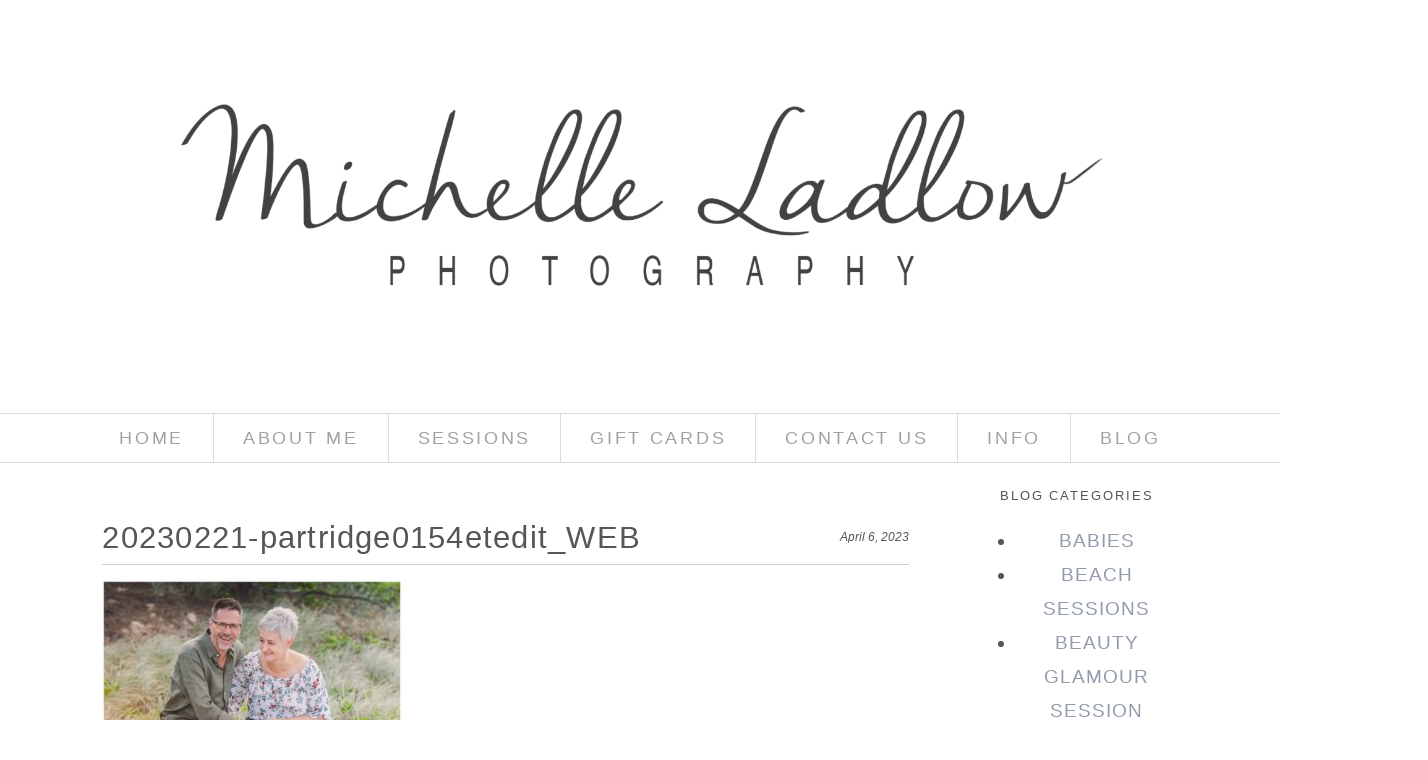

--- FILE ---
content_type: text/html; charset=UTF-8
request_url: https://michelleladlowphotography.com.au/couple-portraits-at-burleigh-beach-on-the-gold-coast/20230221-partridge0154etedit_web/
body_size: 13715
content:
<!DOCTYPE html>
<html class="pp-rendered" lang="en-US"><!-- ProPhoto 8.2.9 -->
<head>
	<title>20230221-partridge0154etedit_WEB - Gold Coast Family Photographer | Michelle Ladlow Photography</title>
	<meta charset="UTF-8" />
	<meta http-equiv="X-UA-Compatible" content="IE=edge" />
	<meta name="viewport" content="width=device-width,initial-scale=1" /><meta name='robots' content='index, follow, max-image-preview:large, max-snippet:-1, max-video-preview:-1' />
	<style>img:is([sizes="auto" i], [sizes^="auto," i]) { contain-intrinsic-size: 3000px 1500px }</style>
	
	<!-- This site is optimized with the Yoast SEO Premium plugin v26.3 (Yoast SEO v26.7) - https://yoast.com/wordpress/plugins/seo/ -->
	<link rel="canonical" href="https://michelleladlowphotography.com.au/couple-portraits-at-burleigh-beach-on-the-gold-coast/20230221-partridge0154etedit_web/" />
	<meta property="og:locale" content="en_US" />
	<meta property="og:type" content="article" />
	<meta property="og:title" content="20230221-partridge0154etedit_WEB - Gold Coast Family Photographer | Michelle Ladlow Photography" />
	<meta property="og:url" content="https://michelleladlowphotography.com.au/couple-portraits-at-burleigh-beach-on-the-gold-coast/20230221-partridge0154etedit_web/" />
	<meta property="og:site_name" content="Gold Coast Family Photographer | Michelle Ladlow Photography" />
	<meta property="article:publisher" content="https://www.facebook.com/michelleladlowphoto" />
	<meta property="og:image" content="https://michelleladlowphotography.com.au/couple-portraits-at-burleigh-beach-on-the-gold-coast/20230221-partridge0154etedit_web" />
	<meta property="og:image:width" content="1" />
	<meta property="og:image:height" content="1" />
	<meta property="og:image:type" content="image/jpeg" />
	<meta name="twitter:card" content="summary_large_image" />
	<meta name="twitter:site" content="@michelleladlow" />
	<script type="application/ld+json" class="yoast-schema-graph">{"@context":"https://schema.org","@graph":[{"@type":"WebPage","@id":"https://michelleladlowphotography.com.au/couple-portraits-at-burleigh-beach-on-the-gold-coast/20230221-partridge0154etedit_web/","url":"https://michelleladlowphotography.com.au/couple-portraits-at-burleigh-beach-on-the-gold-coast/20230221-partridge0154etedit_web/","name":"20230221-partridge0154etedit_WEB - Gold Coast Family Photographer | Michelle Ladlow Photography","isPartOf":{"@id":"https://michelleladlowphotography.com.au/#website"},"primaryImageOfPage":{"@id":"https://michelleladlowphotography.com.au/couple-portraits-at-burleigh-beach-on-the-gold-coast/20230221-partridge0154etedit_web/#primaryimage"},"image":{"@id":"https://michelleladlowphotography.com.au/couple-portraits-at-burleigh-beach-on-the-gold-coast/20230221-partridge0154etedit_web/#primaryimage"},"thumbnailUrl":"https://michelleladlowphotography.com.au/wp-content/uploads/2023/04/20230221-partridge0154etedit_WEB.jpg","datePublished":"2023-04-06T03:24:25+00:00","breadcrumb":{"@id":"https://michelleladlowphotography.com.au/couple-portraits-at-burleigh-beach-on-the-gold-coast/20230221-partridge0154etedit_web/#breadcrumb"},"inLanguage":"en-US","potentialAction":[{"@type":"ReadAction","target":["https://michelleladlowphotography.com.au/couple-portraits-at-burleigh-beach-on-the-gold-coast/20230221-partridge0154etedit_web/"]}]},{"@type":"ImageObject","inLanguage":"en-US","@id":"https://michelleladlowphotography.com.au/couple-portraits-at-burleigh-beach-on-the-gold-coast/20230221-partridge0154etedit_web/#primaryimage","url":"https://michelleladlowphotography.com.au/wp-content/uploads/2023/04/20230221-partridge0154etedit_WEB.jpg","contentUrl":"https://michelleladlowphotography.com.au/wp-content/uploads/2023/04/20230221-partridge0154etedit_WEB.jpg","width":2000,"height":1337},{"@type":"BreadcrumbList","@id":"https://michelleladlowphotography.com.au/couple-portraits-at-burleigh-beach-on-the-gold-coast/20230221-partridge0154etedit_web/#breadcrumb","itemListElement":[{"@type":"ListItem","position":1,"name":"Home","item":"https://michelleladlowphotography.com.au/"},{"@type":"ListItem","position":2,"name":"Couple Portraits at Burleigh Beach on the Gold Coast","item":"https://michelleladlowphotography.com.au/couple-portraits-at-burleigh-beach-on-the-gold-coast/"},{"@type":"ListItem","position":3,"name":"20230221-partridge0154etedit_WEB"}]},{"@type":"WebSite","@id":"https://michelleladlowphotography.com.au/#website","url":"https://michelleladlowphotography.com.au/","name":"Michelle Ladlow Photography","description":"Family photographer Gold Coast","publisher":{"@id":"https://michelleladlowphotography.com.au/#organization"},"potentialAction":[{"@type":"SearchAction","target":{"@type":"EntryPoint","urlTemplate":"https://michelleladlowphotography.com.au/?s={search_term_string}"},"query-input":{"@type":"PropertyValueSpecification","valueRequired":true,"valueName":"search_term_string"}}],"inLanguage":"en-US"},{"@type":"Organization","@id":"https://michelleladlowphotography.com.au/#organization","name":"Michelle Ladlow Photography","alternateName":"Gold Coast Family Photographer","url":"https://michelleladlowphotography.com.au/","logo":{"@type":"ImageObject","inLanguage":"en-US","@id":"https://michelleladlowphotography.com.au/#/schema/logo/image/","url":"https://michelleladlowphotography.com.au/wp-content/uploads/2023/03/circmichelle-ladlow-circle-colour.jpg","contentUrl":"https://michelleladlowphotography.com.au/wp-content/uploads/2023/03/circmichelle-ladlow-circle-colour.jpg","width":1650,"height":1650,"caption":"Michelle Ladlow Photography"},"image":{"@id":"https://michelleladlowphotography.com.au/#/schema/logo/image/"},"sameAs":["https://www.facebook.com/michelleladlowphoto","https://x.com/michelleladlow","https://www.instagram.com/michelleladlowphotography","http://www.pinterest.com/michelleladlow"],"description":"Michelle Ladlow Photography specializes in family portrait photography. Sessions can be in studio, on location at our tried and tested beach and park locations. Michelle has more than 10 years experience in baby, child & family & headshot photography","email":"hello@michelleladlowphotography.com.au","telephone":"+61 409 779 793","numberOfEmployees":{"@type":"QuantitativeValue","minValue":"1","maxValue":"10"}}]}</script>
	<!-- / Yoast SEO Premium plugin. -->


<link rel='dns-prefetch' href='//assets.pinterest.com' />
<link rel="alternate" type="application/rss+xml" title="Gold Coast Family Photographer | Michelle Ladlow Photography &raquo; 20230221-partridge0154etedit_WEB Comments Feed" href="https://michelleladlowphotography.com.au/couple-portraits-at-burleigh-beach-on-the-gold-coast/20230221-partridge0154etedit_web/feed/" />
<link rel='stylesheet' id='wphb-1-css' href='https://michelleladlowphotography.com.au/wp-content/uploads/hummingbird-assets/8d9b5af2ff625e1019a047b0b4e8e928.css' type='text/css' media='all' />
<link rel='stylesheet' id='wp-block-library-css' href='https://michelleladlowphotography.com.au/wp-includes/css/dist/block-library/style.min.css?ver=6.8.3' type='text/css' media='all' />
<style id='classic-theme-styles-inline-css' type='text/css'>
/*! This file is auto-generated */
.wp-block-button__link{color:#fff;background-color:#32373c;border-radius:9999px;box-shadow:none;text-decoration:none;padding:calc(.667em + 2px) calc(1.333em + 2px);font-size:1.125em}.wp-block-file__button{background:#32373c;color:#fff;text-decoration:none}
</style>
<style id='global-styles-inline-css' type='text/css'>
:root{--wp--preset--aspect-ratio--square: 1;--wp--preset--aspect-ratio--4-3: 4/3;--wp--preset--aspect-ratio--3-4: 3/4;--wp--preset--aspect-ratio--3-2: 3/2;--wp--preset--aspect-ratio--2-3: 2/3;--wp--preset--aspect-ratio--16-9: 16/9;--wp--preset--aspect-ratio--9-16: 9/16;--wp--preset--color--black: #000000;--wp--preset--color--cyan-bluish-gray: #abb8c3;--wp--preset--color--white: #ffffff;--wp--preset--color--pale-pink: #f78da7;--wp--preset--color--vivid-red: #cf2e2e;--wp--preset--color--luminous-vivid-orange: #ff6900;--wp--preset--color--luminous-vivid-amber: #fcb900;--wp--preset--color--light-green-cyan: #7bdcb5;--wp--preset--color--vivid-green-cyan: #00d084;--wp--preset--color--pale-cyan-blue: #8ed1fc;--wp--preset--color--vivid-cyan-blue: #0693e3;--wp--preset--color--vivid-purple: #9b51e0;--wp--preset--gradient--vivid-cyan-blue-to-vivid-purple: linear-gradient(135deg,rgba(6,147,227,1) 0%,rgb(155,81,224) 100%);--wp--preset--gradient--light-green-cyan-to-vivid-green-cyan: linear-gradient(135deg,rgb(122,220,180) 0%,rgb(0,208,130) 100%);--wp--preset--gradient--luminous-vivid-amber-to-luminous-vivid-orange: linear-gradient(135deg,rgba(252,185,0,1) 0%,rgba(255,105,0,1) 100%);--wp--preset--gradient--luminous-vivid-orange-to-vivid-red: linear-gradient(135deg,rgba(255,105,0,1) 0%,rgb(207,46,46) 100%);--wp--preset--gradient--very-light-gray-to-cyan-bluish-gray: linear-gradient(135deg,rgb(238,238,238) 0%,rgb(169,184,195) 100%);--wp--preset--gradient--cool-to-warm-spectrum: linear-gradient(135deg,rgb(74,234,220) 0%,rgb(151,120,209) 20%,rgb(207,42,186) 40%,rgb(238,44,130) 60%,rgb(251,105,98) 80%,rgb(254,248,76) 100%);--wp--preset--gradient--blush-light-purple: linear-gradient(135deg,rgb(255,206,236) 0%,rgb(152,150,240) 100%);--wp--preset--gradient--blush-bordeaux: linear-gradient(135deg,rgb(254,205,165) 0%,rgb(254,45,45) 50%,rgb(107,0,62) 100%);--wp--preset--gradient--luminous-dusk: linear-gradient(135deg,rgb(255,203,112) 0%,rgb(199,81,192) 50%,rgb(65,88,208) 100%);--wp--preset--gradient--pale-ocean: linear-gradient(135deg,rgb(255,245,203) 0%,rgb(182,227,212) 50%,rgb(51,167,181) 100%);--wp--preset--gradient--electric-grass: linear-gradient(135deg,rgb(202,248,128) 0%,rgb(113,206,126) 100%);--wp--preset--gradient--midnight: linear-gradient(135deg,rgb(2,3,129) 0%,rgb(40,116,252) 100%);--wp--preset--font-size--small: 13px;--wp--preset--font-size--medium: 20px;--wp--preset--font-size--large: 36px;--wp--preset--font-size--x-large: 42px;--wp--preset--spacing--20: 0.44rem;--wp--preset--spacing--30: 0.67rem;--wp--preset--spacing--40: 1rem;--wp--preset--spacing--50: 1.5rem;--wp--preset--spacing--60: 2.25rem;--wp--preset--spacing--70: 3.38rem;--wp--preset--spacing--80: 5.06rem;--wp--preset--shadow--natural: 6px 6px 9px rgba(0, 0, 0, 0.2);--wp--preset--shadow--deep: 12px 12px 50px rgba(0, 0, 0, 0.4);--wp--preset--shadow--sharp: 6px 6px 0px rgba(0, 0, 0, 0.2);--wp--preset--shadow--outlined: 6px 6px 0px -3px rgba(255, 255, 255, 1), 6px 6px rgba(0, 0, 0, 1);--wp--preset--shadow--crisp: 6px 6px 0px rgba(0, 0, 0, 1);}:where(.is-layout-flex){gap: 0.5em;}:where(.is-layout-grid){gap: 0.5em;}body .is-layout-flex{display: flex;}.is-layout-flex{flex-wrap: wrap;align-items: center;}.is-layout-flex > :is(*, div){margin: 0;}body .is-layout-grid{display: grid;}.is-layout-grid > :is(*, div){margin: 0;}:where(.wp-block-columns.is-layout-flex){gap: 2em;}:where(.wp-block-columns.is-layout-grid){gap: 2em;}:where(.wp-block-post-template.is-layout-flex){gap: 1.25em;}:where(.wp-block-post-template.is-layout-grid){gap: 1.25em;}.has-black-color{color: var(--wp--preset--color--black) !important;}.has-cyan-bluish-gray-color{color: var(--wp--preset--color--cyan-bluish-gray) !important;}.has-white-color{color: var(--wp--preset--color--white) !important;}.has-pale-pink-color{color: var(--wp--preset--color--pale-pink) !important;}.has-vivid-red-color{color: var(--wp--preset--color--vivid-red) !important;}.has-luminous-vivid-orange-color{color: var(--wp--preset--color--luminous-vivid-orange) !important;}.has-luminous-vivid-amber-color{color: var(--wp--preset--color--luminous-vivid-amber) !important;}.has-light-green-cyan-color{color: var(--wp--preset--color--light-green-cyan) !important;}.has-vivid-green-cyan-color{color: var(--wp--preset--color--vivid-green-cyan) !important;}.has-pale-cyan-blue-color{color: var(--wp--preset--color--pale-cyan-blue) !important;}.has-vivid-cyan-blue-color{color: var(--wp--preset--color--vivid-cyan-blue) !important;}.has-vivid-purple-color{color: var(--wp--preset--color--vivid-purple) !important;}.has-black-background-color{background-color: var(--wp--preset--color--black) !important;}.has-cyan-bluish-gray-background-color{background-color: var(--wp--preset--color--cyan-bluish-gray) !important;}.has-white-background-color{background-color: var(--wp--preset--color--white) !important;}.has-pale-pink-background-color{background-color: var(--wp--preset--color--pale-pink) !important;}.has-vivid-red-background-color{background-color: var(--wp--preset--color--vivid-red) !important;}.has-luminous-vivid-orange-background-color{background-color: var(--wp--preset--color--luminous-vivid-orange) !important;}.has-luminous-vivid-amber-background-color{background-color: var(--wp--preset--color--luminous-vivid-amber) !important;}.has-light-green-cyan-background-color{background-color: var(--wp--preset--color--light-green-cyan) !important;}.has-vivid-green-cyan-background-color{background-color: var(--wp--preset--color--vivid-green-cyan) !important;}.has-pale-cyan-blue-background-color{background-color: var(--wp--preset--color--pale-cyan-blue) !important;}.has-vivid-cyan-blue-background-color{background-color: var(--wp--preset--color--vivid-cyan-blue) !important;}.has-vivid-purple-background-color{background-color: var(--wp--preset--color--vivid-purple) !important;}.has-black-border-color{border-color: var(--wp--preset--color--black) !important;}.has-cyan-bluish-gray-border-color{border-color: var(--wp--preset--color--cyan-bluish-gray) !important;}.has-white-border-color{border-color: var(--wp--preset--color--white) !important;}.has-pale-pink-border-color{border-color: var(--wp--preset--color--pale-pink) !important;}.has-vivid-red-border-color{border-color: var(--wp--preset--color--vivid-red) !important;}.has-luminous-vivid-orange-border-color{border-color: var(--wp--preset--color--luminous-vivid-orange) !important;}.has-luminous-vivid-amber-border-color{border-color: var(--wp--preset--color--luminous-vivid-amber) !important;}.has-light-green-cyan-border-color{border-color: var(--wp--preset--color--light-green-cyan) !important;}.has-vivid-green-cyan-border-color{border-color: var(--wp--preset--color--vivid-green-cyan) !important;}.has-pale-cyan-blue-border-color{border-color: var(--wp--preset--color--pale-cyan-blue) !important;}.has-vivid-cyan-blue-border-color{border-color: var(--wp--preset--color--vivid-cyan-blue) !important;}.has-vivid-purple-border-color{border-color: var(--wp--preset--color--vivid-purple) !important;}.has-vivid-cyan-blue-to-vivid-purple-gradient-background{background: var(--wp--preset--gradient--vivid-cyan-blue-to-vivid-purple) !important;}.has-light-green-cyan-to-vivid-green-cyan-gradient-background{background: var(--wp--preset--gradient--light-green-cyan-to-vivid-green-cyan) !important;}.has-luminous-vivid-amber-to-luminous-vivid-orange-gradient-background{background: var(--wp--preset--gradient--luminous-vivid-amber-to-luminous-vivid-orange) !important;}.has-luminous-vivid-orange-to-vivid-red-gradient-background{background: var(--wp--preset--gradient--luminous-vivid-orange-to-vivid-red) !important;}.has-very-light-gray-to-cyan-bluish-gray-gradient-background{background: var(--wp--preset--gradient--very-light-gray-to-cyan-bluish-gray) !important;}.has-cool-to-warm-spectrum-gradient-background{background: var(--wp--preset--gradient--cool-to-warm-spectrum) !important;}.has-blush-light-purple-gradient-background{background: var(--wp--preset--gradient--blush-light-purple) !important;}.has-blush-bordeaux-gradient-background{background: var(--wp--preset--gradient--blush-bordeaux) !important;}.has-luminous-dusk-gradient-background{background: var(--wp--preset--gradient--luminous-dusk) !important;}.has-pale-ocean-gradient-background{background: var(--wp--preset--gradient--pale-ocean) !important;}.has-electric-grass-gradient-background{background: var(--wp--preset--gradient--electric-grass) !important;}.has-midnight-gradient-background{background: var(--wp--preset--gradient--midnight) !important;}.has-small-font-size{font-size: var(--wp--preset--font-size--small) !important;}.has-medium-font-size{font-size: var(--wp--preset--font-size--medium) !important;}.has-large-font-size{font-size: var(--wp--preset--font-size--large) !important;}.has-x-large-font-size{font-size: var(--wp--preset--font-size--x-large) !important;}
:where(.wp-block-post-template.is-layout-flex){gap: 1.25em;}:where(.wp-block-post-template.is-layout-grid){gap: 1.25em;}
:where(.wp-block-columns.is-layout-flex){gap: 2em;}:where(.wp-block-columns.is-layout-grid){gap: 2em;}
:root :where(.wp-block-pullquote){font-size: 1.5em;line-height: 1.6;}
</style>
<script type="text/javascript" src="https://michelleladlowphotography.com.au/wp-includes/js/jquery/jquery.min.js?ver=3.7.1" id="jquery-core-js"></script>
<script type="text/javascript" src="https://michelleladlowphotography.com.au/wp-includes/js/jquery/jquery-migrate.min.js?ver=3.4.1" id="jquery-migrate-js"></script>
<link rel="https://api.w.org/" href="https://michelleladlowphotography.com.au/wp-json/" /><link rel="alternate" title="JSON" type="application/json" href="https://michelleladlowphotography.com.au/wp-json/wp/v2/media/4940" /><link rel="EditURI" type="application/rsd+xml" title="RSD" href="https://michelleladlowphotography.com.au/xmlrpc.php?rsd" />
<link rel='shortlink' href='https://michelleladlowphotography.com.au/?p=4940' />
<link rel="alternate" title="oEmbed (JSON)" type="application/json+oembed" href="https://michelleladlowphotography.com.au/wp-json/oembed/1.0/embed?url=https%3A%2F%2Fmichelleladlowphotography.com.au%2Fcouple-portraits-at-burleigh-beach-on-the-gold-coast%2F20230221-partridge0154etedit_web%2F" />
<link rel="alternate" title="oEmbed (XML)" type="text/xml+oembed" href="https://michelleladlowphotography.com.au/wp-json/oembed/1.0/embed?url=https%3A%2F%2Fmichelleladlowphotography.com.au%2Fcouple-portraits-at-burleigh-beach-on-the-gold-coast%2F20230221-partridge0154etedit_web%2F&#038;format=xml" />
<meta name="google-site-verification" content="2yc3FtIrZ-Xn9K5ktGNtAt28JXZiMnGjG7SvN4x3k1w" />
<!-- Facebook Pixel Code -->
<script>
  !function(f,b,e,v,n,t,s)
  {if(f.fbq)return;n=f.fbq=function(){n.callMethod?
  n.callMethod.apply(n,arguments):n.queue.push(arguments)};
  if(!f._fbq)f._fbq=n;n.push=n;n.loaded=!0;n.version='2.0';
  n.queue=[];t=b.createElement(e);t.async=!0;
  t.src=v;s=b.getElementsByTagName(e)[0];
  s.parentNode.insertBefore(t,s)}(window, document,'script',
  'https://connect.facebook.net/en_US/fbevents.js');
  fbq('init', '129170667713522');
  fbq('track', 'PageView');
</script>
<noscript><img height="1" width="1" style="display:none"
  src="https://www.facebook.com/tr?id=129170667713522&ev=PageView&noscript=1"
/></noscript>
<!-- End Facebook Pixel Code -->
	<link rel="preconnect" href="https://use.fontawesome.com" crossorigin />
<style type="text/css">.fa,.fab,.fal,.far,.fas{-moz-osx-font-smoothing:grayscale;-webkit-font-smoothing:antialiased;display:inline-block;font-style:normal;font-variant:normal;text-rendering:auto;line-height:1}.fa-lg{font-size:1.33333em;line-height:.75em;vertical-align:-.0667em}.fa-xs{font-size:.75em}.fa-sm{font-size:.875em}.fa-1x{font-size:1em}.fa-2x{font-size:2em}.fa-3x{font-size:3em}.fa-4x{font-size:4em}.fa-5x{font-size:5em}.fa-6x{font-size:6em}.fa-7x{font-size:7em}.fa-8x{font-size:8em}.fa-9x{font-size:9em}.fa-10x{font-size:10em}.fa-fw{text-align:center;width:1.25em}.fa-ul{list-style-type:none;margin-left:2.5em;padding-left:0}.fa-ul>li{position:relative}.fa-li{left:-2em;position:absolute;text-align:center;width:2em;line-height:inherit}.fa-border{border:.08em solid #eee;border-radius:.1em;padding:.2em .25em .15em}.fa-pull-left{float:left}.fa-pull-right{float:right}.fa.fa-pull-left,.fab.fa-pull-left,.fal.fa-pull-left,.far.fa-pull-left,.fas.fa-pull-left{margin-right:.3em}.fa.fa-pull-right,.fab.fa-pull-right,.fal.fa-pull-right,.far.fa-pull-right,.fas.fa-pull-right{margin-left:.3em}.fa-spin{-webkit-animation:a 2s infinite linear;animation:a 2s infinite linear}.fa-pulse{-webkit-animation:a 1s infinite steps(8);animation:a 1s infinite steps(8)}@-webkit-keyframes a{0%{-webkit-transform:rotate(0);transform:rotate(0)}to{-webkit-transform:rotate(1turn);transform:rotate(1turn)}}@keyframes a{0%{-webkit-transform:rotate(0);transform:rotate(0)}to{-webkit-transform:rotate(1turn);transform:rotate(1turn)}}.fa-rotate-90{-webkit-transform:rotate(90deg);transform:rotate(90deg)}.fa-rotate-180{-webkit-transform:rotate(180deg);transform:rotate(180deg)}.fa-rotate-270{-webkit-transform:rotate(270deg);transform:rotate(270deg)}.fa-flip-horizontal{-webkit-transform:scaleX(-1);transform:scaleX(-1)}.fa-flip-vertical{-webkit-transform:scaleY(-1);transform:scaleY(-1)}.fa-flip-horizontal.fa-flip-vertical{-webkit-transform:scale(-1);transform:scale(-1)}:root .fa-flip-horizontal,:root .fa-flip-vertical,:root .fa-rotate-180,:root .fa-rotate-270,:root .fa-rotate-90{-webkit-filter:none;filter:none}.fa-stack{display:inline-block;height:2em;line-height:2em;position:relative;vertical-align:middle;width:2em}.fa-stack-1x,.fa-stack-2x{left:0;position:absolute;text-align:center;width:100%}.fa-stack-1x{line-height:inherit}.fa-stack-2x{font-size:2em}.fa-inverse{color:#fff}.fa-angle-double-right:before{content:"\f101"}.fa-angle-right:before{content:"\f105"}.fa-angle-left:before{content:"\f104"}.fa-arrow-circle-down:before{content:"\f0ab"}.fa-arrow-circle-left:before{content:"\f0a8"}.fa-arrow-circle-right:before{content:"\f0a9"}.fa-arrow-circle-up:before{content:"\f0aa"}.fa-arrow-down:before{content:"\f063"}.fa-arrow-left:before{content:"\f060"}.fa-arrow-right:before{content:"\f061"}.fa-arrow-up:before{content:"\f062"}.fa-caret-down:before{content:"\f0d7"}.fa-caret-left:before{content:"\f0d9"}.fa-caret-right:before{content:"\f0da"}.fa-caret-square-down:before{content:"\f150"}.fa-caret-square-left:before{content:"\f191"}.fa-caret-square-right:before{content:"\f152"}.fa-caret-square-up:before{content:"\f151"}.fa-caret-up:before{content:"\f0d8"}.fa-chevron-circle-down:before{content:"\f13a"}.fa-chevron-circle-left:before{content:"\f137"}.fa-chevron-circle-right:before{content:"\f138"}.fa-chevron-circle-up:before{content:"\f139"}.fa-chevron-down:before{content:"\f078"}.fa-chevron-left:before{content:"\f053"}.fa-chevron-right:before{content:"\f054"}.fa-chevron-up:before{content:"\f077"}.fa-compress:before{content:"\f066"}.fa-expand:before{content:"\f065"}.fa-hand-point-down:before{content:"\f0a7"}.fa-hand-point-left:before{content:"\f0a5"}.fa-hand-point-right:before{content:"\f0a4"}.fa-hand-point-up:before{content:"\f0a6"}.fa-long-arrow-alt-down:before{content:"\f309"}.fa-long-arrow-alt-left:before{content:"\f30a"}.fa-long-arrow-alt-right:before{content:"\f30b"}.fa-long-arrow-alt-up:before{content:"\f30c"}.fa-minus:before{content:"\f068"}.fa-minus-circle:before{content:"\f056"}.fa-minus-square:before{content:"\f146"}.fa-pause:before{content:"\f04c"}.fa-pause-circle:before{content:"\f28b"}.fa-play:before{content:"\f04b"}.fa-play-circle:before{content:"\f144"}.fa-plus:before{content:"\f067"}.fa-plus-circle:before{content:"\f055"}.fa-plus-square:before{content:"\f0fe"}.fa-times:before{content:"\f00d"}.fa-times-circle:before{content:"\f057"}.sr-only{border:0;clip:rect(0,0,0,0);height:1px;margin:-1px;overflow:hidden;padding:0;position:absolute;width:1px}.sr-only-focusable:active,.sr-only-focusable:focus{clip:auto;height:auto;margin:0;overflow:visible;position:static;width:auto}@font-face{font-family:Font Awesome\ 5 Brands;font-style:normal;font-weight:400;font-display:swap;src:url(https://use.fontawesome.com/releases/v5.0.2/webfonts/fa-brands-400.eot);src:url(https://use.fontawesome.com/releases/v5.0.2/webfonts/fa-brands-400.eot?#iefix) format("embedded-opentype"),url(https://use.fontawesome.com/releases/v5.0.2/webfonts/fa-brands-400.woff2) format("woff2"),url(https://use.fontawesome.com/releases/v5.0.2/webfonts/fa-brands-400.woff) format("woff"),url(https://use.fontawesome.com/releases/v5.0.2/webfonts/fa-brands-400.ttf) format("truetype"),url(https://use.fontawesome.com/releases/v5.0.2/webfonts/fa-brands-400.svg#fontawesome) format("svg")}.fab{font-family:Font Awesome\ 5 Brands}@font-face{font-family:Font Awesome\ 5 Free;font-style:normal;font-weight:400;font-display:swap;src:url(https://use.fontawesome.com/releases/v5.0.2/webfonts/fa-regular-400.eot);src:url(https://use.fontawesome.com/releases/v5.0.2/webfonts/fa-regular-400.eot?#iefix) format("embedded-opentype"),url(https://use.fontawesome.com/releases/v5.0.2/webfonts/fa-regular-400.woff2) format("woff2"),url(https://use.fontawesome.com/releases/v5.0.2/webfonts/fa-regular-400.woff) format("woff"),url(https://use.fontawesome.com/releases/v5.0.2/webfonts/fa-regular-400.ttf) format("truetype"),url(https://use.fontawesome.com/releases/v5.0.2/webfonts/fa-regular-400.svg#fontawesome) format("svg")}.far{font-weight:400}@font-face{font-family:Font Awesome\ 5 Free;font-style:normal;font-weight:900;font-display:swap;src:url(https://use.fontawesome.com/releases/v5.0.2/webfonts/fa-solid-900.eot);src:url(https://use.fontawesome.com/releases/v5.0.2/webfonts/fa-solid-900.eot?#iefix) format("embedded-opentype"),url(https://use.fontawesome.com/releases/v5.0.2/webfonts/fa-solid-900.woff2) format("woff2"),url(https://use.fontawesome.com/releases/v5.0.2/webfonts/fa-solid-900.woff) format("woff"),url(https://use.fontawesome.com/releases/v5.0.2/webfonts/fa-solid-900.ttf) format("truetype"),url(https://use.fontawesome.com/releases/v5.0.2/webfonts/fa-solid-900.svg#fontawesome) format("svg")}.fa,.far,.fas{font-family:Font Awesome\ 5 Free}.fa,.fas{font-weight:900}</style>
<script type="text/javascript">
window.PROPHOTO || (window.PROPHOTO = {});
window.PROPHOTO.imgProtection = {"level":"none"};
</script><script type="text/javascript">
window.PROPHOTO || (window.PROPHOTO = {});
window.PROPHOTO.designId = "8307acb7-811c-466a-a04b-3a636256952e";
window.PROPHOTO.layoutId = "6135df26-e369-4604-9802-9ed871eb372b";
</script><link rel="stylesheet" media="all" href="//michelleladlowphotography.com.au/wp-content/uploads/pp/static/design-8307acb7-811c-466a-a04b-3a636256952e-1762587224.css" /><link rel="stylesheet" href="//michelleladlowphotography.com.au/wp-content/uploads/pp/static/layout-6135df26-e369-4604-9802-9ed871eb372b-1762587224.css" /><link rel="preconnect" href="https://fonts.gstatic.com" crossorigin />
<link rel="preload" href="https://fonts.googleapis.com/css?family=Halant&display=swap" as="style"><link href="https://fonts.googleapis.com/css?family=Halant&display=swap" rel="stylesheet">
	<link rel="alternate" href="https://michelleladlowphotography.com.au/feed/" type="application/rss+xml" title="Gold Coast Family Photographer | Michelle Ladlow Photography Posts RSS feed"/>
	<link rel="pingback" href="https://michelleladlowphotography.com.au/xmlrpc.php"/>
    
    <!-- ProPhoto user-inserted head element -->
    <meta name="google-site-verification" content="2yc3FtIrZ-Xn9K5ktGNtAt28JXZiMnGjG7SvN4x3k1w" />
	
	<script type="application/ld+json">
	{
	  "@context":"https://schema.org",
	  "@type":"WebSite",
	  "name":"Michelle Ladlow Photography",
	  "url":"https://michelleladlowphotography.com.au/",
	"address": {
	    "@type": "PostalAddress",
	    "streetAddress": "16 Hillridge Cres",
	    "addressLocality": "Varsity Lakes",
	    "addressRegion": "QLD",
	    "postalCode": "4227",
	    "addressCountry": "AU"
	  },
	  "potentialAction":{
	    "@type":"SearchAction",
	    "target":"https://michelleladlowphotography.com.au/?s={search_term_string}",
	    "query-input":"required name=search_term_string"
	  }
	}
	</script>
	
	<script type="application/ld+json">
	{
	  "@context": "https://schema.org",
	  "@type": "LocalBusiness",
	  "name": "Michelle Ladlow Photography",
	  "url": "https://michelleladlowphotography.com.au/",
	  "image": "https://michelleladlowphotography.com.au/wp-content/uploads/2025/01/2025michelleladlowlogoweb2.png",
	  "telephone": "+61 409 779 793",
	  "priceRange": "$$",
	  "description": "Gold Coast family photographer specialising in studio, beach, and extended family sessions.",
	  "address": {
	    "@type": "PostalAddress",
	    "streetAddress": "16 Hillridge Cres",
	    "addressLocality": "Varsity Lakes",
	    "addressRegion": "QLD",
	    "postalCode": "4227",
	    "addressCountry": "AU"
	  },
	  "sameAs": [
	    "https://www.instagram.com/michelleladlowphotography",
	    "https://www.facebook.com/michelleladlowphotography"
	  ]
	}
	</script>    <!-- END ProPhoto user-inserted head element -->

    
    </head>

<body id="body" class="attachment wp-singular attachment-template-default single single-attachment postid-4940 attachmentid-4940 attachment-jpeg wp-embed-responsive wp-theme-prophoto8 thread-comments article-20230221-partridge0154etedit_web css-19fb4hm">
    
    
        <div id="fb-root"></div>
        <script>
        (function(d, s, id) {
            var js, fjs = d.getElementsByTagName(s)[0];
            if (d.getElementById(id)) return;
            js = d.createElement(s); js.id = id;
            js.src = "//connect.facebook.net/en_US/sdk.js#xfbml=1&version=v2.4";
            fjs.parentNode.insertBefore(js, fjs);
        }(document, 'script', 'facebook-jssdk'));
    </script>
    
    <script type="text/javascript">
        (function(d, platform) {
            var isIOS = [
                'iPad Simulator',
                'iPhone Simulator',
                'iPod Simulator',
                'iPad',
                'iPhone',
                'iPod'
            ].includes(platform)
            // iPad on iOS 13 detection
            || (platform === "MacIntel" && "ontouchend" in d);

            if (isIOS) {
                d.body.classList.add('is-iOS');
            }
        }(document, window.navigator.platform));
    </script>

        <script>window.twttr = (function(d, s, id) {
        var js, fjs = d.getElementsByTagName(s)[0],
            t = window.twttr || {};
        if (d.getElementById(id)) return t;
        js = d.createElement(s);
        js.id = id;
        js.src = "https://platform.twitter.com/widgets.js";
        fjs.parentNode.insertBefore(js, fjs);
        t._e = [];
        t.ready = function(f) {
            t._e.push(f);
        };
        return t;
        }(document, "script", "twitter-wjs"));
    </script>
    
        <div class="pp-slideover pp-slideover--left"><div class="css-1qliau8 own-css pp-block _f76e442c-3e21-4446-bd39-0a1fe5ed5136" data-index="0"><div class="row no-gutters css-1w7ik8a pp-row _c1481a7b-ee8a-4e96-a174-7e9e3a78b37d _f76e442c-3e21-4446-bd39-0a1fe5ed5136__row"><div class="pp-column _ae1b2d5c-3d6e-42b3-aac3-d88608bb6a75 _f76e442c-3e21-4446-bd39-0a1fe5ed5136__column _c1481a7b-ee8a-4e96-a174-7e9e3a78b37d__column col-xs-12 col-sm-12 col-md-12 col-lg-12"><div class="css-oa9uyt pp-column__inner _ae1b2d5c-3d6e-42b3-aac3-d88608bb6a75__inner _f76e442c-3e21-4446-bd39-0a1fe5ed5136__column__inner _c1481a7b-ee8a-4e96-a174-7e9e3a78b37d__column__inner"><div data-id="8296b405-6531-4906-80fc-779628dc5af9" data-vertical-offset="" class="pp-module _8296b405-6531-4906-80fc-779628dc5af9 _f76e442c-3e21-4446-bd39-0a1fe5ed5136__module _c1481a7b-ee8a-4e96-a174-7e9e3a78b37d__module _ae1b2d5c-3d6e-42b3-aac3-d88608bb6a75__module css-7k4613 pp-module--menu"><nav class="pp-menu pp-menu--vertical _8296b405-6531-4906-80fc-779628dc5af9 css-1u5qthh"><ul class="pp-menu-items"><li class="_7b583379-dd44-4960-bd51-31bd1692b4bb pp-menu-item--home pp-menu-item--depth1 pp-menu-item"><a href="https://michelleladlowphotography.com.au/" target="_self">HOME</a></li><li class="_0c6a6a69-2266-4d0b-9583-79f77c82b461 pp-menu-item--page pp-menu-item--depth1 pp-menu-item"><a href="https://michelleladlowphotography.com.au/gold-coast-photographer-about/" target="_self">ABOUT ME</a></li><li class="_16bf8d92-2fa6-4eb0-a270-ac00a042598b pp-menu-item--page pp-menu-item--depth1 pp-menu-item has-children" data-page_id="0"><a href="" target="_self">SESSIONS</a><ul class="pp-menu-items"><li class="_5dd809cc-c865-4ec4-9fb9-ad579332059c pp-menu-item--gallery pp-menu-item--depth2 pp-menu-item"><a href="https://michelleladlowphotography.com.au/?p=2160">Family Gallery</a></li><li class="_618ffc4b-b6e0-4319-b441-4df4c3aaa17b pp-menu-item--gallery pp-menu-item--depth2 pp-menu-item"><a href="https://michelleladlowphotography.com.au/?p=2208">Family In Studio Gallery</a></li><li class="_339b68e9-251b-42c5-ac1c-d7907b01ef67 pp-menu-item--gallery pp-menu-item--depth2 pp-menu-item"><a href="https://michelleladlowphotography.com.au/?p=5509"> Family Beach -Outdoors</a></li><li class="_bd1522cb-3913-41de-92eb-5c2657653172 pp-menu-item--gallery pp-menu-item--depth2 pp-menu-item"><a href="https://michelleladlowphotography.com.au/?p=5513">Extended Family</a></li><li class="_c6082cfc-0e32-4424-9bf1-563f05f2628a pp-menu-item--gallery pp-menu-item--depth2 pp-menu-item"><a href="https://michelleladlowphotography.com.au/?p=1962">Baby  &amp; Kids Gallery</a></li><li class="_6219c502-f384-41c7-837a-6903ff1bd499 pp-menu-item--gallery pp-menu-item--depth2 pp-menu-item"><a href="https://michelleladlowphotography.com.au/?p=5406">Headshots &amp; Branding Gallery</a></li></ul></li><li class="_be747137-9314-45b9-97b2-d19b573b6ca5 pp-menu-item--page pp-menu-item--depth1 pp-menu-item"><a href="https://michelleladlowphotography.com.au/gift-certificates-michelle-ladlow-photography/" target="_self">Gift Cards</a></li><li class="_b3109890-16ab-4c71-8f10-a1e7ead2ff06 pp-menu-item--page pp-menu-item--depth1 pp-menu-item"><a href="https://michelleladlowphotography.com.au/contact-me-gold-coast-photographer/" target="_self">Contact us</a></li><li class="_60e7b554-0e95-4f9c-99e2-2ddc253346ba pp-menu-item--page pp-menu-item--depth1 pp-menu-item has-children" data-page_id="0"><a href="" target="_self">Info</a><ul class="pp-menu-items"><li class="_da94dc17-05cc-4228-a360-4668cca0ca58 pp-menu-item--page pp-menu-item--depth2 pp-menu-item"><a href="https://michelleladlowphotography.com.au/session-pricing-gold-coast-photographers/" target="_self">Family Info</a></li><li class="_8d13a939-18dc-41e8-9a38-010625817968 pp-menu-item--page pp-menu-item--depth2 pp-menu-item"><a href="https://michelleladlowphotography.com.au/headshots/" target="_self">Headshot Info</a></li></ul></li><li class="_bd3cf8d4-5589-4ca9-b0de-48e4bc2d2871 pp-menu-item--categories pp-menu-item--depth1 pp-menu-item has-children"><span>Blog</span><ul style="display: block;"><li class="pp-menu-item"><a href="https://michelleladlowphotography.com.au/category/beach-session-gold-coast/" class="">Beach Sessions</a></li><li class="pp-menu-item"><a href="https://michelleladlowphotography.com.au/category/beauty-glamour-session/" class="">Beauty Glamour Session</a></li><li class="pp-menu-item"><a href="https://michelleladlowphotography.com.au/category/children/" class="">Children</a></li><li class="pp-menu-item"><a href="https://michelleladlowphotography.com.au/category/couples/" class="">Couples</a></li><li class="pp-menu-item"><a href="https://michelleladlowphotography.com.au/category/extended-family/" class="">Extended Family</a></li><li class="pp-menu-item"><a href="https://michelleladlowphotography.com.au/category/family/" class="">Family</a></li><li class="pp-menu-item"><a href="https://michelleladlowphotography.com.au/category/family-reunion/" class="">Family Reunions</a></li><li class="pp-menu-item"><a href="https://michelleladlowphotography.com.au/category/featured/" class="">Featured</a></li><li class="pp-menu-item"><a href="https://michelleladlowphotography.com.au/category/head-shots/" class="">Headshots</a></li><li class="pp-menu-item"><a href="https://michelleladlowphotography.com.au/category/studio-sessions/" class="">Studio Sessions</a></li><li class="pp-menu-item"><a href="https://michelleladlowphotography.com.au/category/teens/" class="">Teens</a></li><li class="pp-menu-item"><a href="https://michelleladlowphotography.com.au/category/toddlers/" class="">Toddlers</a></li></ul></li></ul></nav></div></div><style class="entity-custom-css"></style></div><style class="entity-custom-css"></style></div><style class="entity-custom-css"></style></div></div><span class="pp-hamburger css-1wghht pp-hamburger--left"><span data-tile-id="dd4b79a2-1f97-45d8-b1c0-55588ed70f74" class="css-14bkpnd pp-tile own-css _dd4b79a2-1f97-45d8-b1c0-55588ed70f74"><span class="_750d8a73-5a44-48e0-b759-e611cfdfeacf pp-tile__layer pp-tile__layer--shape css-hnv3a7"><span class="pp-tile__layer__inner"></span></span><span class="_26184d5f-318c-41b5-8bc8-e2e8786edcfc pp-tile__layer pp-tile__layer--shape css-196cqex"><span class="pp-tile__layer__inner"></span></span><span class="_5454e48b-d1d7-4367-accc-d2d20938d98c pp-tile__layer pp-tile__layer--shape css-tgcuvz"><span class="pp-tile__layer__inner"></span></span><span class="_f44bfdca-caca-45ef-a86b-e3628c44f336 pp-tile__layer pp-tile__layer--shape css-2d1upo"><span class="pp-tile__layer__inner"></span></span></span></span><div class="pp-layout _6135df26-e369-4604-9802-9ed871eb372b"><div class="pp-block-wrap"><div class="css-1sfqtfr own-css pp-block _fd7efa81-c498-4dac-ad35-af951c14a9b7" data-index="0"><div class="row no-gutters css-shj9hk pp-row _8d229b01-22bc-45a8-a7cf-4daa709662ce _fd7efa81-c498-4dac-ad35-af951c14a9b7__row"><div class="pp-column _4b92e903-83e5-452b-9c20-dbc64f703fef _fd7efa81-c498-4dac-ad35-af951c14a9b7__column _8d229b01-22bc-45a8-a7cf-4daa709662ce__column col-xs-12 col-sm-12 col-md-12 col-lg-12"><div class="css-1lm28ej pp-column__inner _4b92e903-83e5-452b-9c20-dbc64f703fef__inner _fd7efa81-c498-4dac-ad35-af951c14a9b7__column__inner _8d229b01-22bc-45a8-a7cf-4daa709662ce__column__inner"><div data-id="cb7f5bcd-12c6-4e9f-8566-d135b690dfa6" data-vertical-offset="" class="pp-module _cb7f5bcd-12c6-4e9f-8566-d135b690dfa6 _fd7efa81-c498-4dac-ad35-af951c14a9b7__module _8d229b01-22bc-45a8-a7cf-4daa709662ce__module _4b92e903-83e5-452b-9c20-dbc64f703fef__module css-kukyk5 pp-module--graphic"><section class="css-12ebbtt pp-graphics"><div class="pp-graphic" style="max-width:949.5px;width:100%"><a href="https://michelleladlowphotography.com.au" target="_self"><img alt="" class="" src="https://michelleladlowphotography.com.au/wp-content/uploads/2025/01/2025michelleladlowlogoweb2.png" width="1899" height="479" loading="lazy" srcset="https://michelleladlowphotography.com.au/wp-content/uploads/2025/01/2025michelleladlowlogoweb2.png 1899w, https://michelleladlowphotography.com.au/wp-content/uploads/2025/01/2025michelleladlowlogoweb2-300x76.png 300w, https://michelleladlowphotography.com.au/wp-content/uploads/2025/01/2025michelleladlowlogoweb2-1024x258.png 1024w, https://michelleladlowphotography.com.au/wp-content/uploads/2025/01/2025michelleladlowlogoweb2-768x194.png 768w, https://michelleladlowphotography.com.au/wp-content/uploads/2025/01/2025michelleladlowlogoweb2-1536x387.png 1536w, https://michelleladlowphotography.com.au/wp-content/uploads/2025/01/2025michelleladlowlogoweb2-50x13.png 50w" sizes="(max-width: 1899px) 100vw, 1899px"></a></div></section></div></div><style class="entity-custom-css"></style></div><style class="entity-custom-css"></style></div><style class="entity-custom-css"></style></div><div class="css-gbc3pu own-css pp-block _e240fe55-c5ff-45b8-ae63-a4ebaa9be701" data-index="0"><div class="row no-gutters css-ym9q97 pp-row _b478b842-e3b6-43b6-b909-53f6eacddb2c _e240fe55-c5ff-45b8-ae63-a4ebaa9be701__row"><div class="pp-column _82749aa6-7cd4-4942-abfa-fe5992694af2 _e240fe55-c5ff-45b8-ae63-a4ebaa9be701__column _b478b842-e3b6-43b6-b909-53f6eacddb2c__column col-xs-12 col-sm-12 col-md-12 col-lg-12"><div class="css-1lm28ej pp-column__inner _82749aa6-7cd4-4942-abfa-fe5992694af2__inner _e240fe55-c5ff-45b8-ae63-a4ebaa9be701__column__inner _b478b842-e3b6-43b6-b909-53f6eacddb2c__column__inner"><div data-id="5ee27c5f-7eff-4158-9472-f0164263634d" data-vertical-offset="" class="pp-module _5ee27c5f-7eff-4158-9472-f0164263634d _e240fe55-c5ff-45b8-ae63-a4ebaa9be701__module _b478b842-e3b6-43b6-b909-53f6eacddb2c__module _82749aa6-7cd4-4942-abfa-fe5992694af2__module css-2acen0 pp-module--menu"><nav class="pp-menu pp-menu--horizontal _5ee27c5f-7eff-4158-9472-f0164263634d css-1tfkr3l"><ul class="pp-menu-items"><li class="_7b583379-dd44-4960-bd51-31bd1692b4bb pp-menu-item--home pp-menu-item--depth1 pp-menu-item"><a href="https://michelleladlowphotography.com.au/" target="_self">HOME</a></li><li class="_0c6a6a69-2266-4d0b-9583-79f77c82b461 pp-menu-item--page pp-menu-item--depth1 pp-menu-item"><a href="https://michelleladlowphotography.com.au/gold-coast-photographer-about/" target="_self">ABOUT ME</a></li><li class="_16bf8d92-2fa6-4eb0-a270-ac00a042598b pp-menu-item--page pp-menu-item--depth1 pp-menu-item has-children" data-page_id="0"><a href="" target="_self">SESSIONS</a><ul class="pp-menu-items"><li class="_5dd809cc-c865-4ec4-9fb9-ad579332059c pp-menu-item--gallery pp-menu-item--depth2 pp-menu-item"><a href="https://michelleladlowphotography.com.au/?p=2160">Family Gallery</a></li><li class="_618ffc4b-b6e0-4319-b441-4df4c3aaa17b pp-menu-item--gallery pp-menu-item--depth2 pp-menu-item"><a href="https://michelleladlowphotography.com.au/?p=2208">Family In Studio Gallery</a></li><li class="_339b68e9-251b-42c5-ac1c-d7907b01ef67 pp-menu-item--gallery pp-menu-item--depth2 pp-menu-item"><a href="https://michelleladlowphotography.com.au/?p=5509"> Family Beach -Outdoors</a></li><li class="_bd1522cb-3913-41de-92eb-5c2657653172 pp-menu-item--gallery pp-menu-item--depth2 pp-menu-item"><a href="https://michelleladlowphotography.com.au/?p=5513">Extended Family</a></li><li class="_c6082cfc-0e32-4424-9bf1-563f05f2628a pp-menu-item--gallery pp-menu-item--depth2 pp-menu-item"><a href="https://michelleladlowphotography.com.au/?p=1962">Baby  &amp; Kids Gallery</a></li><li class="_6219c502-f384-41c7-837a-6903ff1bd499 pp-menu-item--gallery pp-menu-item--depth2 pp-menu-item"><a href="https://michelleladlowphotography.com.au/?p=5406">Headshots &amp; Branding Gallery</a></li></ul></li><li class="_be747137-9314-45b9-97b2-d19b573b6ca5 pp-menu-item--page pp-menu-item--depth1 pp-menu-item"><a href="https://michelleladlowphotography.com.au/gift-certificates-michelle-ladlow-photography/" target="_self">Gift Cards</a></li><li class="_b3109890-16ab-4c71-8f10-a1e7ead2ff06 pp-menu-item--page pp-menu-item--depth1 pp-menu-item"><a href="https://michelleladlowphotography.com.au/contact-me-gold-coast-photographer/" target="_self">Contact us</a></li><li class="_60e7b554-0e95-4f9c-99e2-2ddc253346ba pp-menu-item--page pp-menu-item--depth1 pp-menu-item has-children" data-page_id="0"><a href="" target="_self">Info</a><ul class="pp-menu-items"><li class="_da94dc17-05cc-4228-a360-4668cca0ca58 pp-menu-item--page pp-menu-item--depth2 pp-menu-item"><a href="https://michelleladlowphotography.com.au/session-pricing-gold-coast-photographers/" target="_self">Family Info</a></li><li class="_8d13a939-18dc-41e8-9a38-010625817968 pp-menu-item--page pp-menu-item--depth2 pp-menu-item"><a href="https://michelleladlowphotography.com.au/headshots/" target="_self">Headshot Info</a></li></ul></li><li class="_bd3cf8d4-5589-4ca9-b0de-48e4bc2d2871 pp-menu-item--categories pp-menu-item--depth1 pp-menu-item has-children"><span>Blog</span><ul style="display: block;"><li class="pp-menu-item"><a href="https://michelleladlowphotography.com.au/category/beach-session-gold-coast/" class="">Beach Sessions</a></li><li class="pp-menu-item"><a href="https://michelleladlowphotography.com.au/category/beauty-glamour-session/" class="">Beauty Glamour Session</a></li><li class="pp-menu-item"><a href="https://michelleladlowphotography.com.au/category/children/" class="">Children</a></li><li class="pp-menu-item"><a href="https://michelleladlowphotography.com.au/category/couples/" class="">Couples</a></li><li class="pp-menu-item"><a href="https://michelleladlowphotography.com.au/category/extended-family/" class="">Extended Family</a></li><li class="pp-menu-item"><a href="https://michelleladlowphotography.com.au/category/family/" class="">Family</a></li><li class="pp-menu-item"><a href="https://michelleladlowphotography.com.au/category/family-reunion/" class="">Family Reunions</a></li><li class="pp-menu-item"><a href="https://michelleladlowphotography.com.au/category/featured/" class="">Featured</a></li><li class="pp-menu-item"><a href="https://michelleladlowphotography.com.au/category/head-shots/" class="">Headshots</a></li><li class="pp-menu-item"><a href="https://michelleladlowphotography.com.au/category/studio-sessions/" class="">Studio Sessions</a></li><li class="pp-menu-item"><a href="https://michelleladlowphotography.com.au/category/teens/" class="">Teens</a></li><li class="pp-menu-item"><a href="https://michelleladlowphotography.com.au/category/toddlers/" class="">Toddlers</a></li></ul></li></ul></nav></div></div><style class="entity-custom-css"></style></div><style class="entity-custom-css"></style></div><style class="entity-custom-css"></style></div><div class="css-j62owo own-css pp-block _02135bc6-d703-476a-a52e-f1af76361759" data-index="0"><div class="row no-gutters css-shj9hk pp-row _57551ecf-5f2e-4ef1-8fa1-e4ff7d33996e _02135bc6-d703-476a-a52e-f1af76361759__row"><div class="pp-column _8b9dbdfe-c1c6-449a-ab10-2cc31f1dcc47 _02135bc6-d703-476a-a52e-f1af76361759__column _57551ecf-5f2e-4ef1-8fa1-e4ff7d33996e__column col-xs-12 col-sm-12 col-md-9 col-lg-9"><div class="css-1lm28ej pp-column__inner _8b9dbdfe-c1c6-449a-ab10-2cc31f1dcc47__inner _02135bc6-d703-476a-a52e-f1af76361759__column__inner _57551ecf-5f2e-4ef1-8fa1-e4ff7d33996e__column__inner"><div data-vertical-offset="" class="pp-module _3a2c835f-511a-4f2b-a97a-1ad6c8c088f5 _02135bc6-d703-476a-a52e-f1af76361759__module _57551ecf-5f2e-4ef1-8fa1-e4ff7d33996e__module _8b9dbdfe-c1c6-449a-ab10-2cc31f1dcc47__module css-ereqav pp-module--wordpress-content"><div class="wrap css-koon7o"><article id="article-4940" class="no-tags post-4940 attachment type-attachment status-inherit hentry"><div class="article-wrap"><div class="article-wrap-inner"><div class="article-header "><div class="article-title-wrap"><h1 class="article-title entry-title fonts-cec1adc5-f55d-40f1-b7f2-bd0e45bc5fcf">20230221-partridge0154etedit_WEB</h1><span class="article-date article-meta-item"><time class="updated undefined" datetime="2023-04-06">April 6, 2023</time></span></div></div><div class="article-content article-content--full"><p class="attachment"><a href="https://michelleladlowphotography.com.au/wp-content/uploads/2023/04/20230221-partridge0154etedit_WEB.jpg"><img fetchpriority="high" decoding="async" width="300" height="201" src="https://michelleladlowphotography.com.au/wp-content/uploads/2023/04/20230221-partridge0154etedit_WEB-300x201.jpg" class="attachment-medium size-medium" alt="" srcset="https://michelleladlowphotography.com.au/wp-content/uploads/2023/04/20230221-partridge0154etedit_WEB-300x201.jpg 300w, https://michelleladlowphotography.com.au/wp-content/uploads/2023/04/20230221-partridge0154etedit_WEB-1024x685.jpg 1024w, https://michelleladlowphotography.com.au/wp-content/uploads/2023/04/20230221-partridge0154etedit_WEB-768x513.jpg 768w, https://michelleladlowphotography.com.au/wp-content/uploads/2023/04/20230221-partridge0154etedit_WEB-1536x1027.jpg 1536w, https://michelleladlowphotography.com.au/wp-content/uploads/2023/04/20230221-partridge0154etedit_WEB-50x33.jpg 50w, https://michelleladlowphotography.com.au/wp-content/uploads/2023/04/20230221-partridge0154etedit_WEB.jpg 2000w" sizes="(max-width: 300px) 100vw, 300px"></a></p>
</div><div class="css-k7armb article-comments entry-comments accepting-comments no-comments is-comments-hidden"><div class="article-comments-header"><div class="comments-count"><a href="#"><span class="show-text">Show </span><span class="hide-text">Hide </span>0 comments</a></div></div><div class="article-comments-inner"><div class="cmt-f-wrap cmt-f-is-not-active">
	<form action="https://michelleladlowphotography.com.au/wp-comments-post.php" data-article-url="https://michelleladlowphotography.com.au/couple-portraits-at-burleigh-beach-on-the-gold-coast/20230221-partridge0154etedit_web/" method="post">

		<div class="cmt-f-text-wrap">
			<span class="cmt-f-text-placeholder fonts-a5790065-5337-452f-94d6-a75a43172825" data-reply-text="">Add a comment...</span>
			<div class="cmt-f-field cmt-f-text fonts-a5790065-5337-452f-94d6-a75a43172825" contenteditable="true" data-valid-if="not-empty"></div>
			<textarea type="hidden" class="cmt-f-text-textarea" name="comment"></textarea>
		</div>

		<div class="cmt-f-misc-wrap">

		
			<p class="cmt-f-notes fonts-a5790065-5337-452f-94d6-a75a43172825">
				Your email is <em>never published or shared. Required fields are marked *			</em></p>

			<div class="row">
				<div class="cmt-f-name col-md-4">
					<input class="cmt-f-field fonts-a5790065-5337-452f-94d6-a75a43172825" name="author" type="text" value="" size="40" maxlength="60" data-valid-if="not-empty" placeholder="Name*">
				</div>

				<div class="cmt-f-email col-md-4">
					<input class="cmt-f-field fonts-a5790065-5337-452f-94d6-a75a43172825" name="email" type="email" value="" size="40" maxlength="60" data-valid-if="email" placeholder="Email*">
				</div>

				<div class="cmt-f-url col-md-4">
					<input class="cmt-f-field fonts-a5790065-5337-452f-94d6-a75a43172825" name="url" type="url" value="" size="40" maxlength="60" placeholder="Website">
				</div>

				
			</div>


		
			<div class="cmt-f-error" data-msg="There was an error submitting your comment.  Please try again.">
				<span></span>
			</div>

			<button class="cmt-f-submit fonts-" type="submit">Post Comment</button>
			<input type="hidden" name="comment_post_ID" value="4940" class="nr-hidden hidden-input-for-comment_post_id">			<input type="hidden" name="comment_parent" value="0" class="cmt-f-parent">
			<p style="display: none;"><input type="hidden" id="akismet_comment_nonce" name="akismet_comment_nonce" value="4e7e1107dc"></p><p style="display: none !important;" class="akismet-fields-container" data-prefix="ak_"><label>Δ<textarea name="ak_hp_textarea" cols="45" rows="8" maxlength="100"></textarea></label><input type="hidden" id="ak_js_1" name="ak_js" value="157"><script>document.getElementById( "ak_js_1" ).setAttribute( "value", ( new Date() ).getTime() );</script></p>
		</div>

	</form>
</div>
<div class="comments-body-wrap" style="display: none;"><div class="comments-body" data-comment-order="asc"><ul class="comments-body-inner"></ul></div></div></div></div></div><div class="article-footer"></div></div></article><div class="pp-post-navigation"><div class="adjacent-post-links fonts-4f1d68c3-4365-4877-a0cc-174a8c4f879b"><div class="prev-post-link-wrap"><span class="meta-nav">«</span> <a href="https://michelleladlowphotography.com.au/couple-portraits-at-burleigh-beach-on-the-gold-coast/" rel="prev">Couple Portraits at Burleigh Beach on the Gold Coast</a></div></div></div></div></div></div><style class="entity-custom-css">.pp-rendered ._8b9dbdfe-c1c6-449a-ab10-2cc31f1dcc47 article.excerpt .article-comments {
  display: none;
}</style></div><div class="pp-column _15ad0775-59e2-401f-86fb-9db88eb37c30 _02135bc6-d703-476a-a52e-f1af76361759__column _57551ecf-5f2e-4ef1-8fa1-e4ff7d33996e__column col-xs-12 col-sm-12 col-md-3 col-lg-3"><div class="css-1tc8k6u pp-column__inner _15ad0775-59e2-401f-86fb-9db88eb37c30__inner _02135bc6-d703-476a-a52e-f1af76361759__column__inner _57551ecf-5f2e-4ef1-8fa1-e4ff7d33996e__column__inner"><div data-id="adb6b17c-0044-4ad9-b190-fa752de0327f" data-vertical-offset="" class="pp-module _adb6b17c-0044-4ad9-b190-fa752de0327f _02135bc6-d703-476a-a52e-f1af76361759__module _57551ecf-5f2e-4ef1-8fa1-e4ff7d33996e__module _15ad0775-59e2-401f-86fb-9db88eb37c30__module css-1912pw8 pp-module--widget pp-module--is-dynamic PluginWidgetModule--37Rcw"><div class="pp-module--widget--content"><div id="categories-1492919585" class="pp-module pp-module--widget pp-module--widget--categories"><p class="pp-module__title" style="margin-bottom: 22px">Blog categories</p>
			<ul>
					<li class="cat-item cat-item-4"><a href="https://michelleladlowphotography.com.au/category/babies/">Babies</a>
</li>
	<li class="cat-item cat-item-3"><a href="https://michelleladlowphotography.com.au/category/beach-session-gold-coast/">Beach Sessions</a>
</li>
	<li class="cat-item cat-item-193"><a href="https://michelleladlowphotography.com.au/category/beauty-glamour-session/">Beauty Glamour Session</a>
</li>
	<li class="cat-item cat-item-39"><a href="https://michelleladlowphotography.com.au/category/cake-smash/">Cake Smash</a>
</li>
	<li class="cat-item cat-item-22"><a href="https://michelleladlowphotography.com.au/category/children/">Children</a>
</li>
	<li class="cat-item cat-item-320"><a href="https://michelleladlowphotography.com.au/category/couples/">Couples</a>
</li>
	<li class="cat-item cat-item-322"><a href="https://michelleladlowphotography.com.au/category/extended-family/">Extended Family</a>
</li>
	<li class="cat-item cat-item-21"><a href="https://michelleladlowphotography.com.au/category/family/">Family</a>
</li>
	<li class="cat-item cat-item-48"><a href="https://michelleladlowphotography.com.au/category/family-reunion/">Family Reunions</a>
</li>
	<li class="cat-item cat-item-47"><a href="https://michelleladlowphotography.com.au/category/featured/">Featured</a>
</li>
	<li class="cat-item cat-item-34"><a href="https://michelleladlowphotography.com.au/category/head-shots/">Headshots</a>
</li>
	<li class="cat-item cat-item-176"><a href="https://michelleladlowphotography.com.au/category/hospital-sessions/">Hospital sessions</a>
</li>
	<li class="cat-item cat-item-49"><a href="https://michelleladlowphotography.com.au/category/latest-news/">Latest news</a>
</li>
	<li class="cat-item cat-item-17"><a href="https://michelleladlowphotography.com.au/category/newborn/">Newborn</a>
</li>
	<li class="cat-item cat-item-51"><a href="https://michelleladlowphotography.com.au/category/parks-and-on-location/">Parks and on-location</a>
</li>
	<li class="cat-item cat-item-23"><a href="https://michelleladlowphotography.com.au/category/pets/">Pets</a>
</li>
	<li class="cat-item cat-item-50"><a href="https://michelleladlowphotography.com.au/category/studio-sessions/">Studio Sessions</a>
</li>
	<li class="cat-item cat-item-53"><a href="https://michelleladlowphotography.com.au/category/teens/">Teens</a>
</li>
	<li class="cat-item cat-item-2"><a href="https://michelleladlowphotography.com.au/category/toddlers/">Toddlers</a>
</li>
	<li class="cat-item cat-item-1"><a href="https://michelleladlowphotography.com.au/category/uncategorized/">Uncategorized</a>
</li>
			</ul>

			</div></div></div><div data-id="33a954d4-741f-4fa6-86a5-8f43b0de102a" data-vertical-offset="" class="pp-module _33a954d4-741f-4fa6-86a5-8f43b0de102a _02135bc6-d703-476a-a52e-f1af76361759__module _57551ecf-5f2e-4ef1-8fa1-e4ff7d33996e__module _15ad0775-59e2-401f-86fb-9db88eb37c30__module css-1qqwf26 pp-module--text pp-module--is-dynamic css-1clan3a"><div class="pp-text-module-body"><div><h1>Featured posts</h1></div></div></div><div data-vertical-offset="" class="pp-module _361a6792-1ab0-4651-bd38-bac7d34f25b6 _02135bc6-d703-476a-a52e-f1af76361759__module _57551ecf-5f2e-4ef1-8fa1-e4ff7d33996e__module _15ad0775-59e2-401f-86fb-9db88eb37c30__module css-1vui2is pp-module--grid"><div class="pp-grid-wrap grids-59436e3e-8104-4c63-956f-b7007ffcbadb _59436e3e-8104-4c63-956f-b7007ffcbadb"><script type="application/json">{"itemIdealWidth":{"amount":300,"unit":"px"},"moduleType":"grid","itemMinWidth":{"amount":200,"unit":"px"},"showOptionalText":false,"layout":"cropped","excludedCategoryIds":["4","39","21","34","23","1","3","22","17","2"],"style":"59436e3e-8104-4c63-956f-b7007ffcbadb","itemMaxWidth":{"amount":900,"unit":"px"},"maxCols":{"amount":2,"unit":""},"categoryId":"47","type":"category_recent_posts","selectedImageCollectionIds":[],"numItems":{"amount":5,"unit":""},"gutter":{"amount":10,"unit":"px"},"cropRatio":"1:1","selectedPostIds":[],"itemStyle":"rollover","titleFontClass":"fonts-0c176d75-0528-47d8-9a7c-b84bf1a96a9d","textFontClass":"fonts-666f7e18-b4fc-4f50-8053-148cdbed1643","imageInset":0,"imageBorderWidth":13,"rolloverEffect":"fade","id":"361a6792-1ab0-4651-bd38-bac7d34f25b6","crop":1,"items":[{"url":"https:\/\/michelleladlowphotography.com.au\/beauty-session-enia-family\/","title":"Beauty Session | Enia \u0026 Family","text":"What a gorgeous session this was. A stunning beauty session for lovely Eniah and her family. What is a beauty session\u2026","target":"_self","filename":"20220501matsvayi-0289edit_web.jpg","number":1,"image":{"id":4618,"width":1482,"height":997,"orientation":"landscape","ratio":1.4864593781344033,"sizes":[{"u":"https:\/\/michelleladlowphotography.com.au\/wp-content\/uploads\/2022\/07\/20220501matsvayi-0289edit_web.jpg","w":1482,"h":997},{"u":"https:\/\/michelleladlowphotography.com.au\/wp-content\/uploads\/2022\/07\/20220501matsvayi-0289edit_web-1024x689.jpg","w":1024,"h":689},{"u":"https:\/\/michelleladlowphotography.com.au\/wp-content\/uploads\/2022\/07\/20220501matsvayi-0289edit_web-768x517.jpg","w":768,"h":517},{"u":"https:\/\/michelleladlowphotography.com.au\/wp-content\/uploads\/2022\/07\/20220501matsvayi-0289edit_web-300x202.jpg","w":300,"h":202},{"u":"https:\/\/michelleladlowphotography.com.au\/wp-content\/uploads\/2022\/07\/20220501matsvayi-0289edit_web-50x34.jpg","w":50,"h":34}],"altText":"Gold Coast beach portrait","filename":"20220501matsvayi-0289edit_web.jpg"}},{"url":"https:\/\/michelleladlowphotography.com.au\/family-session-with-wow-factor-archibald\/","title":"Family Session with wow factor ~ Archibald","text":"Wowza at this family and I love what they wore to their session. Mum Belinda co-ordinated all of their outfits\u2026","target":"_self","filename":"20201122-Archibald-258edit_WEB.jpg","number":2,"image":{"id":4326,"width":1200,"height":804,"orientation":"landscape","ratio":1.492537313432836,"sizes":[{"u":"https:\/\/michelleladlowphotography.com.au\/wp-content\/uploads\/2020\/12\/20201122-Archibald-258edit_WEB.jpg","w":1200,"h":804},{"u":"https:\/\/michelleladlowphotography.com.au\/wp-content\/uploads\/2020\/12\/20201122-Archibald-258edit_WEB-1024x686.jpg","w":1024,"h":686},{"u":"https:\/\/michelleladlowphotography.com.au\/wp-content\/uploads\/2020\/12\/20201122-Archibald-258edit_WEB-768x515.jpg","w":768,"h":515},{"u":"https:\/\/michelleladlowphotography.com.au\/wp-content\/uploads\/2020\/12\/20201122-Archibald-258edit_WEB-300x201.jpg","w":300,"h":201},{"u":"https:\/\/michelleladlowphotography.com.au\/wp-content\/uploads\/2020\/12\/20201122-Archibald-258edit_WEB-50x34.jpg","w":50,"h":34}],"filename":"20201122-Archibald-258edit_WEB.jpg"}},{"url":"https:\/\/michelleladlowphotography.com.au\/portraits-for-teens\/","title":"Portraits for teens \u2013 Gorgeous Amy","text":"Portraits for teens - Gorgeous Amy\r\nPortraits for teens can be arranged in studio or on location. A great way to\u2026","target":"_self","filename":"0P0A3772edit_WEB.jpg","number":3,"image":{"id":2831,"width":1378,"height":2048,"orientation":"portrait","ratio":0.6728515625,"sizes":[{"u":"https:\/\/michelleladlowphotography.com.au\/wp-content\/uploads\/2018\/02\/24-2828-post\/0P0A3772edit_WEB.jpg","w":1378,"h":2048},{"u":"https:\/\/michelleladlowphotography.com.au\/wp-content\/uploads\/2018\/02\/24-2828-post\/0P0A3772edit_WEB-768x1141.jpg","w":768,"h":1141},{"u":"https:\/\/michelleladlowphotography.com.au\/wp-content\/uploads\/2018\/02\/24-2828-post\/0P0A3772edit_WEB-689x1024.jpg","w":689,"h":1024},{"u":"https:\/\/michelleladlowphotography.com.au\/wp-content\/uploads\/2018\/02\/24-2828-post\/0P0A3772edit_WEB-202x300.jpg","w":202,"h":300},{"u":"https:\/\/michelleladlowphotography.com.au\/wp-content\/uploads\/2018\/02\/24-2828-post\/0P0A3772edit_WEB-50x74.jpg","w":50,"h":74}],"filename":"0P0A3772edit_WEB.jpg"}},{"url":"https:\/\/michelleladlowphotography.com.au\/family-portrait-session-divinas-family-session\/","title":"Family Beach Portrait Session | Divina\u2019s Family Session","text":"Family Beach Portrait Session| Divina\u0027s Family Session\r\nThis lovely family were visiting the Gold Coast for a beach\u2026","target":"_self","filename":"1F2A7214_WEB.jpg","number":4,"image":{"id":2744,"width":630,"height":450,"orientation":"landscape","ratio":1.4,"sizes":[{"u":"https:\/\/michelleladlowphotography.com.au\/wp-content\/uploads\/2018\/01\/13-2728-post\/1F2A7214_WEB.jpg","w":630,"h":450},{"u":"https:\/\/michelleladlowphotography.com.au\/wp-content\/uploads\/2018\/01\/13-2728-post\/1F2A7214_WEB-300x214.jpg","w":300,"h":214},{"u":"https:\/\/michelleladlowphotography.com.au\/wp-content\/uploads\/2018\/01\/13-2728-post\/1F2A7214_WEB-50x36.jpg","w":50,"h":36}],"filename":"1F2A7214_WEB.jpg"}},{"url":"https:\/\/michelleladlowphotography.com.au\/a-family-session-with-michelle-ladlow-photography\/","title":"A toddler baby family session with Michelle Ladlow Photography","text":"A toddler baby family session with Michelle Ladlow Photography\r\nHere is a sample session gallery for a family with\u2026","target":"_self","filename":"0P0A2219_WEB.jpg","number":5,"image":{"id":2484,"width":2048,"height":1839,"orientation":"landscape","ratio":1.1136487221315932,"sizes":[{"u":"https:\/\/michelleladlowphotography.com.au\/wp-content\/uploads\/2017\/05\/28-2368-post\/0P0A2219_WEB.jpg","w":2048,"h":1839},{"u":"https:\/\/michelleladlowphotography.com.au\/wp-content\/uploads\/2017\/05\/28-2368-post\/0P0A2219_WEB-1024x920.jpg","w":1024,"h":920},{"u":"https:\/\/michelleladlowphotography.com.au\/wp-content\/uploads\/2017\/05\/28-2368-post\/0P0A2219_WEB-768x690.jpg","w":768,"h":690},{"u":"https:\/\/michelleladlowphotography.com.au\/wp-content\/uploads\/2017\/05\/28-2368-post\/0P0A2219_WEB-300x269.jpg","w":300,"h":269},{"u":"https:\/\/michelleladlowphotography.com.au\/wp-content\/uploads\/2017\/05\/28-2368-post\/0P0A2219_WEB-50x45.jpg","w":50,"h":45}],"filename":"0P0A2219_WEB.jpg"}}]}</script><span class="__read-more-html d-none"><span class="fonts-a5790065-5337-452f-94d6-a75a43172825">Read More...</span></span></div></div></div><style class="entity-custom-css">.pp-rendered ._15ad0775-59e2-401f-86fb-9db88eb37c30 .pp-component {
  border-bottom: 4px double #d9d0cd;
  padding-bottom: 1em;
}
.pp-rendered ._15ad0775-59e2-401f-86fb-9db88eb37c30 .pp-component ul, .pp-rendered ._15ad0775-59e2-401f-86fb-9db88eb37c30 .pp-component ul {
  padding-left: 0;
}
.pp-rendered ._15ad0775-59e2-401f-86fb-9db88eb37c30 .pp-widget-categories li, .pp-rendered ._15ad0775-59e2-401f-86fb-9db88eb37c30 .pp-widget-archives li {
  list-style-type: none;
  margin-left: 0;
}
.pp-rendered ._15ad0775-59e2-401f-86fb-9db88eb37c30 .pp-graphic:first-child img {
  border: 12px solid #fff;
}</style></div><style class="entity-custom-css"></style></div><style class="entity-custom-css"></style></div></div><style class="entity-custom-css"></style><div class="copyright-footer"><p id="user-copyright">
    &copy; 2026 Gold Coast Family Photographer | Michelle Ladlow Photography<span class="pipe">|</span><a href="https://pro.photo" title="ProPhoto8 Blog">ProPhoto theme</a></p>
</div></div>
    
    <script>
      window.PROPHOTO = window.PROPHOTO || {};
      PROPHOTO.env = {"siteURL":"https:\/\/michelleladlowphotography.com.au","wpURL":"https:\/\/michelleladlowphotography.com.au","themeURL":"https:\/\/michelleladlowphotography.com.au\/wp-content\/themes\/prophoto8","ajaxURL":"https:\/\/michelleladlowphotography.com.au\/wp-admin\/admin-ajax.php","uploadURL":"https:\/\/michelleladlowphotography.com.au\/wp-content\/uploads\/","isDev":false,"version":"8.2.9","stateVersion":"8.1.0","wpVersionInt":683,"customizerUrl":"https:\/\/michelleladlowphotography.com.au\/wp-admin\/admin.php?page=pp-customizer","hasStaticFrontPage":true,"siteName":"Gold Coast Family Photographer | Michelle Ladlow Photography","ppApiURL":"https:\/\/api.pro.photo","p6Installed":false,"imagickInstalled":true,"woocommerceInstalled":false,"isBlockEditor":false};
            PROPHOTO.moduleTransitionInitDelay = 2000;
          </script>
    <script type="speculationrules">
{"prefetch":[{"source":"document","where":{"and":[{"href_matches":"\/*"},{"not":{"href_matches":["\/wp-*.php","\/wp-admin\/*","\/wp-content\/uploads\/*","\/wp-content\/*","\/wp-content\/plugins\/*","\/wp-content\/themes\/prophoto8\/*","\/*\\?(.+)"]}},{"not":{"selector_matches":"a[rel~=\"nofollow\"]"}},{"not":{"selector_matches":".no-prefetch, .no-prefetch a"}}]},"eagerness":"conservative"}]}
</script>
<!-- Custom Feeds for Instagram JS -->
<script type="text/javascript">
var sbiajaxurl = "https://michelleladlowphotography.com.au/wp-admin/admin-ajax.php";

</script>
<script type="text/javascript" src="https://michelleladlowphotography.com.au/wp-content/uploads/hummingbird-assets/c005197c563c557f44bb1a8ac6ee8fbf.js" id="pinit-js"></script>
<script type="text/javascript" src="https://michelleladlowphotography.com.au/wp-content/uploads/hummingbird-assets/ee55afbeb41a089dd7c14f6890189afb.js" id="wphb-2-js"></script>
<script type="text/javascript" src="https://michelleladlowphotography.com.au/wp-includes/js/backbone.min.js?ver=1.6.0" id="backbone-js"></script>
<script type="text/javascript" id="prophoto.front-js-before">
/* <![CDATA[ */
window.PROPHOTO || (window.PROPHOTO = {});
window.PROPHOTO.renderedGrids || (window.PROPHOTO.renderedGrids = {});
var gridIds = {"361a6792-1ab0-4651-bd38-bac7d34f25b6":false};
for (var id in gridIds) {
    window.PROPHOTO.renderedGrids[id] = gridIds[id];
}
/* ]]> */
</script>
<script type="text/javascript" src="https://michelleladlowphotography.com.au/wp-content/themes/prophoto8/js/bundle.front.js?ver=8.2.9" id="prophoto.front-js"></script>
<script defer type="text/javascript" src="https://michelleladlowphotography.com.au/wp-content/uploads/hummingbird-assets/9cd8b8c8eade9d2beb6ca380fc80ab9b.js" id="akismet-frontend-js"></script>
        <script>(function(){function c(){var b=a.contentDocument||a.contentWindow.document;if(b){var d=b.createElement('script');d.innerHTML="window.__CF$cv$params={r:'9c08dd940f7fa0ea',t:'MTc2ODg1MjI3My4wMDAwMDA='};var a=document.createElement('script');a.nonce='';a.src='/cdn-cgi/challenge-platform/scripts/jsd/main.js';document.getElementsByTagName('head')[0].appendChild(a);";b.getElementsByTagName('head')[0].appendChild(d)}}if(document.body){var a=document.createElement('iframe');a.height=1;a.width=1;a.style.position='absolute';a.style.top=0;a.style.left=0;a.style.border='none';a.style.visibility='hidden';document.body.appendChild(a);if('loading'!==document.readyState)c();else if(window.addEventListener)document.addEventListener('DOMContentLoaded',c);else{var e=document.onreadystatechange||function(){};document.onreadystatechange=function(b){e(b);'loading'!==document.readyState&&(document.onreadystatechange=e,c())}}}})();</script></body>
</html>


--- FILE ---
content_type: text/css
request_url: https://michelleladlowphotography.com.au/wp-content/uploads/pp/static/design-8307acb7-811c-466a-a04b-3a636256952e-1762587224.css
body_size: 4275
content:
/** Cached CSS created November 8th, 2025 - 07:34:26 **/
.css-yf3746,[data-css-yf3746]{max-width:380px}.css-yf3746::before,[data-css-yf3746]::before{padding-top:78.947368%}.css-ut8ett,[data-css-ut8ett]{left:0%;visibility:visible;top:0%;transform:translateY(0%) translateX(0%) translateZ(0px) rotate(0deg) scale(1);transition:transform 350ms 0ms,transform 350ms 0ms;-webkit-box-align:center;align-items:center;-webkit-box-pack:center;justify-content:center}.css-ut8ett .pp-tile__layer__inner,[data-css-ut8ett] .pp-tile__layer__inner{width:131.578947%;height:166.666667%;opacity:1;border-width:0px;border-style:solid;border-color:rgb(0,0,0);border-radius:0%;transition:opacity 350ms 0ms,color 350ms 0ms,background-color 350ms 0ms,border-radius 350ms 0ms,height 350ms 0ms,width 350ms 0ms}.pp-tile--hover .css-ut8ett .pp-tile__layer__inner,.pp-tile--hover [data-css-ut8ett] .pp-tile__layer__inner{opacity:1;width:131.578947%;background-color:rgb(86,86,86);border-width:0px;border-style:solid;border-color:rgb(0,0,0);border-radius:0%;height:166.666667%}.pp-tile--hover .css-ut8ett,.pp-tile--hover [data-css-ut8ett]{transform:translateY(0%) translateX(0%) translateZ(0px) rotate(0deg) scale(1)}.css-zeq2b0,[data-css-zeq2b0]{left:0%;visibility:visible;top:0%;transform:translateY(0%) translateX(0%) translateZ(0px) rotate(0deg) scale(3);transition:transform 350ms 0ms,transform 350ms 0ms;-webkit-box-align:center;align-items:center;-webkit-box-pack:center;justify-content:center}.css-zeq2b0 .pp-tile__layer__inner,[data-css-zeq2b0] .pp-tile__layer__inner{width:auto;white-space:nowrap;opacity:1;transition:opacity 350ms 0ms,color 350ms 0ms}.pp-tile--hover .css-zeq2b0 .pp-tile__layer__inner,.pp-tile--hover [data-css-zeq2b0] .pp-tile__layer__inner{opacity:1}.pp-tile--hover .css-zeq2b0,.pp-tile--hover [data-css-zeq2b0]{transform:translateY(0%) translateX(0%) translateZ(0px) rotate(0deg) scale(3)}.css-d7djjq,[data-css-d7djjq]{left:0%;visibility:visible;top:0%;transform:translateY(0%) translateX(0%) translateZ(0px) rotate(0deg) scale(1);transition:transform 350ms 0ms,transform 350ms 0ms;-webkit-box-align:center;align-items:center;-webkit-box-pack:center;justify-content:center}.css-d7djjq .pp-tile__layer__inner,[data-css-d7djjq] .pp-tile__layer__inner{width:68.947368%;height:68.666667%;opacity:1;transition:opacity 350ms 0ms,color 350ms 0ms}.pp-tile--hover .css-d7djjq,.pp-tile--hover [data-css-d7djjq]{transform:translateY(0%) translateX(0%) translateZ(0px) rotate(0deg) scale(1)}.pp-tile--active .css-d7djjq,.pp-tile--active [data-css-d7djjq]{transform:translateY(0%) translateX(0%) translateZ(0px) rotate(0deg) scale(1)}.css-1aeb7gs,[data-css-1aeb7gs]{max-width:500px}.css-1aeb7gs::before,[data-css-1aeb7gs]::before{padding-top:100%}.css-9e76tp,[data-css-9e76tp]{left:0%;visibility:visible;top:0%;transform:translateY(0%) translateX(0%) translateZ(0px) rotate(0deg) scale(1);transition:transform 350ms 0ms,transform 350ms 0ms;-webkit-box-align:center;align-items:center;-webkit-box-pack:center;justify-content:center}.css-9e76tp .pp-tile__layer__inner,[data-css-9e76tp] .pp-tile__layer__inner{background-color:rgba(250,250,250,0);width:131.578947%;height:166.666667%;opacity:1;border-width:0px;border-style:solid;border-color:rgb(0,0,0);border-radius:0%;transition:opacity 350ms 0ms,color 350ms 0ms,background-color 350ms 0ms,border-radius 350ms 0ms,height 350ms 0ms,width 350ms 0ms}.pp-tile--hover .css-9e76tp .pp-tile__layer__inner,.pp-tile--hover [data-css-9e76tp] .pp-tile__layer__inner{opacity:1;width:131.578947%;background-color:rgb(86,86,86);border-width:0px;border-style:solid;border-color:rgb(0,0,0);border-radius:0%;height:166.666667%}.pp-tile--hover .css-9e76tp,.pp-tile--hover [data-css-9e76tp]{transform:translateY(0%) translateX(0%) translateZ(0px) rotate(0deg) scale(1)}.css-ff9abt,[data-css-ff9abt]{max-width:401px}.css-ff9abt::before,[data-css-ff9abt]::before{padding-top:12.468828%}.css-1hcloea,[data-css-1hcloea]{left:0%;top:0%;transform:translateY(0%) translateX(0%) translateZ(0px) rotate(0deg) scale(1);transition:transform 0ms 0ms,transform 0ms 0ms;-webkit-box-align:center;align-items:center;-webkit-box-pack:center;justify-content:center}.css-1hcloea .pp-tile__layer__inner,[data-css-1hcloea] .pp-tile__layer__inner{background-color:rgb(225,188,188);width:99.750623%;height:100%;opacity:1;border-width:1px;border-style:solid;border-color:rgb(24,2,2);border-radius:0.75% / 6%;transition:opacity 0ms 0ms,background-color 0ms 0ms,width 0ms 0ms,height 0ms 0ms}.pp-tile--hover .css-1hcloea .pp-tile__layer__inner,.pp-tile--hover [data-css-1hcloea] .pp-tile__layer__inner{background-color:rgb(150,147,147)}.css-11skhwf,[data-css-11skhwf]{left:0%;top:0%;transform:translateY(0%) translateX(0%) translateZ(0px) rotate(0deg) scale(1.4);transition:transform 0ms 0ms,transform 0ms 0ms;-webkit-box-align:center;align-items:center;-webkit-box-pack:center;justify-content:center}.css-11skhwf .pp-tile__layer__inner,[data-css-11skhwf] .pp-tile__layer__inner{text-align:center;width:auto;white-space:nowrap;opacity:1;transition:opacity 0ms 0ms,color 0ms 0ms}.pp-tile--hover .css-11skhwf,.pp-tile--hover [data-css-11skhwf]{transform:translateY(0%) translateX(0%) translateZ(0px) rotate(0deg) scale(1.4)}.galleries-17b200dd-6fb7-4bdd-84ac-37bebea3d6f7:hover .ansel-control-bar,[data-galleries-17b200dd-6fb7-4bdd-84ac-37bebea3d6f7]:hover .ansel-control-bar{bottom:0px !important}.galleries-17b200dd-6fb7-4bdd-84ac-37bebea3d6f7 .ansel-control-bar,[data-galleries-17b200dd-6fb7-4bdd-84ac-37bebea3d6f7] .ansel-control-bar{bottom:0px;padding:5px 0px 5px 45px;min-height:40px;opacity:1;background-color:transparent}.galleries-17b200dd-6fb7-4bdd-84ac-37bebea3d6f7 .ansel-control-bar .ansel-play-pause-control,[data-galleries-17b200dd-6fb7-4bdd-84ac-37bebea3d6f7] .ansel-control-bar .ansel-play-pause-control{left:15px;margin-top:-15px}.galleries-17b200dd-6fb7-4bdd-84ac-37bebea3d6f7 .ansel-control-bar .ansel-play-pause-control > i[class*="fa"],[data-galleries-17b200dd-6fb7-4bdd-84ac-37bebea3d6f7] .ansel-control-bar .ansel-play-pause-control > i[class*="fa"]{font-size:30px}.galleries-17b200dd-6fb7-4bdd-84ac-37bebea3d6f7 .ansel-control-bar i[class*="fa"],[data-galleries-17b200dd-6fb7-4bdd-84ac-37bebea3d6f7] .ansel-control-bar i[class*="fa"]{color:rgb(255,255,255)}.galleries-17b200dd-6fb7-4bdd-84ac-37bebea3d6f7 .ansel-control-bar .ansel-navigation-dot,[data-galleries-17b200dd-6fb7-4bdd-84ac-37bebea3d6f7] .ansel-control-bar .ansel-navigation-dot{box-shadow:rgba(0,0,0,0.5) 0px 0px 2px;background-color:rgb(255,255,255)}.galleries-17b200dd-6fb7-4bdd-84ac-37bebea3d6f7 .pp-gallery__label,[data-galleries-17b200dd-6fb7-4bdd-84ac-37bebea3d6f7] .pp-gallery__label{display:none}.galleries-17b200dd-6fb7-4bdd-84ac-37bebea3d6f7 .is-not-previous-paged .ansel-thumbnail-paging-control[data-direction="prev"],[data-galleries-17b200dd-6fb7-4bdd-84ac-37bebea3d6f7] .is-not-previous-paged .ansel-thumbnail-paging-control[data-direction="prev"]{visibility:hidden}.galleries-17b200dd-6fb7-4bdd-84ac-37bebea3d6f7 .is-not-next-paged .ansel-thumbnail-paging-control[data-direction="next"],[data-galleries-17b200dd-6fb7-4bdd-84ac-37bebea3d6f7] .is-not-next-paged .ansel-thumbnail-paging-control[data-direction="next"]{visibility:hidden}.galleries-17b200dd-6fb7-4bdd-84ac-37bebea3d6f7 .ansel-thumbnail-paging-controls,[data-galleries-17b200dd-6fb7-4bdd-84ac-37bebea3d6f7] .ansel-thumbnail-paging-controls{display:none}.galleries-17b200dd-6fb7-4bdd-84ac-37bebea3d6f7 .ansel-slides-container,[data-galleries-17b200dd-6fb7-4bdd-84ac-37bebea3d6f7] .ansel-slides-container{background-color:rgb(255,255,255)}.galleries-17b200dd-6fb7-4bdd-84ac-37bebea3d6f7 .ansel-play-pause-control,[data-galleries-17b200dd-6fb7-4bdd-84ac-37bebea3d6f7] .ansel-play-pause-control,.galleries-17b200dd-6fb7-4bdd-84ac-37bebea3d6f7 .ansel-expanded-controls,[data-galleries-17b200dd-6fb7-4bdd-84ac-37bebea3d6f7] .ansel-expanded-controls{display:flex;-webkit-box-align:center;align-items:center;-webkit-box-pack:center;justify-content:center}.galleries-17b200dd-6fb7-4bdd-84ac-37bebea3d6f7 .ansel-controls,[data-galleries-17b200dd-6fb7-4bdd-84ac-37bebea3d6f7] .ansel-controls{display:none}@media (max-width:767px){.pp-rendered .galleries-17b200dd-6fb7-4bdd-84ac-37bebea3d6f7 .ansel-control-bar,.pp-rendered [data-galleries-17b200dd-6fb7-4bdd-84ac-37bebea3d6f7] .ansel-control-bar{bottom:0px !important;opacity:1 !important}.pp-rendered .galleries-17b200dd-6fb7-4bdd-84ac-37bebea3d6f7 .ansel-navigation,.pp-rendered [data-galleries-17b200dd-6fb7-4bdd-84ac-37bebea3d6f7] .ansel-navigation{display:none}}.css-ci6tcp,[data-css-ci6tcp]{max-width:273px}.css-ci6tcp::before,[data-css-ci6tcp]::before{padding-top:71.428571%}.css-15b8n9t,[data-css-15b8n9t]{left:0%;visibility:visible;top:9.74359%;transform:translateY(0%) translateX(0%) translateZ(0px) rotate(0deg) scale(1);transition:transform 350ms 0ms,transform 350ms 0ms;-webkit-box-align:center;align-items:center;-webkit-box-pack:center;justify-content:center}.css-15b8n9t .pp-tile__layer__inner,[data-css-15b8n9t] .pp-tile__layer__inner{background-color:rgb(255,255,255);width:100%;height:80.512821%;opacity:1;border-width:0px;border-style:solid;border-color:rgb(0,0,0);border-radius:0%;transition:opacity 350ms 0ms,color 350ms 0ms,background-color 350ms 0ms,border-radius 350ms 0ms,height 350ms 0ms,width 350ms 0ms}.pp-tile--hover .css-15b8n9t .pp-tile__layer__inner,.pp-tile--hover [data-css-15b8n9t] .pp-tile__layer__inner{opacity:1;width:100%;background-color:rgb(255,243,237);border-width:0px;border-style:solid;border-color:rgb(0,0,0);border-radius:0%;height:80.512821%}.pp-tile--hover .css-15b8n9t,.pp-tile--hover [data-css-15b8n9t]{transform:translateY(0%) translateX(0%) translateZ(0px) rotate(0deg) scale(1)}.css-190mi23,[data-css-190mi23]{left:0%;visibility:visible;top:9.74359%;transform:translateY(0%) translateX(0%) translateZ(0px) rotate(0deg) scale(1);transition:transform 350ms 0ms,transform 350ms 0ms;-webkit-box-align:center;align-items:center;-webkit-box-pack:center;justify-content:center}.css-190mi23 .pp-tile__layer__inner,[data-css-190mi23] .pp-tile__layer__inner{width:89.74359%;height:68.205128%;opacity:1;transition:opacity 350ms 0ms,color 350ms 0ms}.pp-tile--hover .css-190mi23 .pp-tile__layer__inner,.pp-tile--hover [data-css-190mi23] .pp-tile__layer__inner{opacity:1}.pp-tile--hover .css-190mi23,.pp-tile--hover [data-css-190mi23]{transform:translateY(0%) translateX(0%) translateZ(0px) rotate(0deg) scale(1)}.css-1bgw97z,[data-css-1bgw97z]{left:0.3663%;visibility:visible;top:-38.974359%;transform:translateY(0%) translateX(0%) translateZ(0px) rotate(0deg) scale(0.53);transition:transform 250ms ease-in-out 0ms,transform 250ms ease-in-out 0ms;-webkit-box-align:center;align-items:center;-webkit-box-pack:center;justify-content:center}.css-1bgw97z .pp-tile__layer__inner,[data-css-1bgw97z] .pp-tile__layer__inner{width:auto;white-space:nowrap;opacity:0.7;transition:opacity 250ms ease-in-out 0ms,color 250ms ease-in-out 0ms}.pp-tile--hover .css-1bgw97z .pp-tile__layer__inner,.pp-tile--hover [data-css-1bgw97z] .pp-tile__layer__inner{opacity:1}.pp-tile--hover .css-1bgw97z,.pp-tile--hover [data-css-1bgw97z]{transform:translateY(0%) translateX(0%) translateZ(0px) rotate(0deg) scale(0.53)}.css-98qlef,[data-css-98qlef]{max-width:350px}.css-98qlef::before,[data-css-98qlef]::before{padding-top:85.714286%}.css-15o7e1,[data-css-15o7e1]{left:0%;visibility:visible;top:0%;transform:translateY(0%) translateX(0%) translateZ(0px) rotate(0deg) scale(0.68);transition:transform 350ms 0ms,transform 350ms 0ms;-webkit-box-align:center;align-items:center;-webkit-box-pack:center;justify-content:center}.css-15o7e1 .pp-tile__layer__inner,[data-css-15o7e1] .pp-tile__layer__inner{width:142.857143%;height:166.666667%;opacity:1;border-width:0px;border-style:solid;border-color:rgb(0,0,0);border-radius:0%;transition:opacity 350ms 0ms,color 350ms 0ms,background-color 350ms 0ms,border-radius 350ms 0ms,height 350ms 0ms,width 350ms 0ms}.pp-tile--hover .css-15o7e1,.pp-tile--hover [data-css-15o7e1]{transform:translateY(0%) translateX(0%) translateZ(0px) rotate(0deg) scale(0.68)}.pp-tile--active .css-15o7e1,.pp-tile--active [data-css-15o7e1]{transform:translateY(0%) translateX(0%) translateZ(0px) rotate(0deg) scale(0.68)}.css-186orli,[data-css-186orli]{left:0%;visibility:visible;top:0%;transform:translateY(0%) translateX(0%) translateZ(0px) rotate(0deg) scale(1);transition:transform 350ms 0ms,transform 350ms 0ms;-webkit-box-align:center;align-items:center;-webkit-box-pack:center;justify-content:center}.css-186orli .pp-tile__layer__inner,[data-css-186orli] .pp-tile__layer__inner{width:73.714286%;height:68%;opacity:1;transition:opacity 350ms 0ms,color 350ms 0ms}.pp-tile--hover .css-186orli,.pp-tile--hover [data-css-186orli]{transform:translateY(0%) translateX(0%) translateZ(0px) rotate(0deg) scale(1)}.pp-tile--active .css-186orli,.pp-tile--active [data-css-186orli]{transform:translateY(0%) translateX(0%) translateZ(0px) rotate(0deg) scale(1)}.css-1q758re,[data-css-1q758re]{max-width:200px}.css-1q758re::before,[data-css-1q758re]::before{padding-top:25%}.css-1ltg6il,[data-css-1ltg6il]{left:0%;top:0%;transform:translateY(0%) translateX(0%) translateZ(0px) rotate(0deg) scale(1);transition:transform 0ms 0ms,transform 0ms 0ms;-webkit-box-align:center;align-items:center;-webkit-box-pack:center;justify-content:center}.css-1ltg6il .pp-tile__layer__inner,[data-css-1ltg6il] .pp-tile__layer__inner{background-color:rgb(252,246,246);width:100%;height:100%;opacity:1;border-width:2px;border-style:solid;border-color:rgb(0,0,0);border-radius:0%;transition:opacity 0ms 0ms,background-color 0ms 0ms,width 0ms 0ms,height 0ms 0ms}.pp-tile--hover .css-1ltg6il .pp-tile__layer__inner,.pp-tile--hover [data-css-1ltg6il] .pp-tile__layer__inner{background-color:rgb(150,147,147)}.css-1fjcawb,[data-css-1fjcawb]{left:0%;top:0%;transform:translateY(0%) translateX(0%) translateZ(0px) rotate(0deg) scale(1.2);transition:transform 0ms 0ms,transform 0ms 0ms;-webkit-box-align:center;align-items:center;-webkit-box-pack:center;justify-content:center}.css-1fjcawb .pp-tile__layer__inner,[data-css-1fjcawb] .pp-tile__layer__inner{text-align:center;width:auto;white-space:nowrap;opacity:1;transition:opacity 0ms 0ms,color 0ms 0ms}.pp-tile--hover .css-1fjcawb,.pp-tile--hover [data-css-1fjcawb]{transform:translateY(0%) translateX(0%) translateZ(0px) rotate(0deg) scale(1.2)}.css-1u5w78p,[data-css-1u5w78p]{left:0%;visibility:visible;top:9.74359%;transform:translateY(0%) translateX(0%) translateZ(0px) rotate(0deg) scale(1);transition:transform 350ms 0ms,transform 350ms 0ms;-webkit-box-align:center;align-items:center;-webkit-box-pack:center;justify-content:center}.css-1u5w78p .pp-tile__layer__inner,[data-css-1u5w78p] .pp-tile__layer__inner{background-color:rgb(255,255,255);width:100%;height:80.512821%;opacity:1;border-width:0px;border-style:solid;border-color:rgb(0,0,0);border-radius:0%;transition:opacity 350ms 0ms,color 350ms 0ms,background-color 350ms 0ms,border-radius 350ms 0ms,height 350ms 0ms,width 350ms 0ms}.pp-tile--hover .css-1u5w78p .pp-tile__layer__inner,.pp-tile--hover [data-css-1u5w78p] .pp-tile__layer__inner{opacity:1;width:100%;background-color:rgb(255,243,237);border-width:0px;border-style:solid;border-color:transparent;border-radius:0%;height:80.512821%}.pp-tile--hover .css-1u5w78p,.pp-tile--hover [data-css-1u5w78p]{transform:translateY(0%) translateX(0%) translateZ(0px) rotate(0deg) scale(1)}.css-5g8hnk,[data-css-5g8hnk]{left:1.098901%;visibility:visible;top:-39.487179%;transform:translateY(0%) translateX(0%) translateZ(0px) rotate(0deg) scale(0.53);transition:transform 0ms ease-in-out 0ms,transform 0ms ease-in-out 0ms;-webkit-box-align:center;align-items:center;-webkit-box-pack:center;justify-content:center}.css-5g8hnk .pp-tile__layer__inner,[data-css-5g8hnk] .pp-tile__layer__inner{width:auto;white-space:nowrap;opacity:0.7;transition:opacity 0ms ease-in-out 0ms,color 0ms ease-in-out 0ms}.pp-tile--hover .css-5g8hnk .pp-tile__layer__inner,.pp-tile--hover [data-css-5g8hnk] .pp-tile__layer__inner{opacity:1}.pp-tile--hover .css-5g8hnk,.pp-tile--hover [data-css-5g8hnk]{transform:translateY(0%) translateX(0%) translateZ(0px) rotate(0deg) scale(0.53)}.galleries-44fdebcd-146c-4643-b864-3cf87bc323c8:hover .ansel-control-bar,[data-galleries-44fdebcd-146c-4643-b864-3cf87bc323c8]:hover .ansel-control-bar{bottom:0px !important}.galleries-44fdebcd-146c-4643-b864-3cf87bc323c8 .ansel-control-bar,[data-galleries-44fdebcd-146c-4643-b864-3cf87bc323c8] .ansel-control-bar{bottom:0px;padding:5px 0px;min-height:10px;opacity:1;background-color:transparent;display:none}.galleries-44fdebcd-146c-4643-b864-3cf87bc323c8 .ansel-control-bar .ansel-play-pause-control,[data-galleries-44fdebcd-146c-4643-b864-3cf87bc323c8] .ansel-control-bar .ansel-play-pause-control{left:15px;margin-top:-15px}.galleries-44fdebcd-146c-4643-b864-3cf87bc323c8 .ansel-control-bar .ansel-play-pause-control > i[class*="fa"],[data-galleries-44fdebcd-146c-4643-b864-3cf87bc323c8] .ansel-control-bar .ansel-play-pause-control > i[class*="fa"]{font-size:30px}.galleries-44fdebcd-146c-4643-b864-3cf87bc323c8 .ansel-control-bar i[class*="fa"],[data-galleries-44fdebcd-146c-4643-b864-3cf87bc323c8] .ansel-control-bar i[class*="fa"]{color:rgb(255,255,255)}.galleries-44fdebcd-146c-4643-b864-3cf87bc323c8 .ansel-control-bar .ansel-navigation-dot,[data-galleries-44fdebcd-146c-4643-b864-3cf87bc323c8] .ansel-control-bar .ansel-navigation-dot{box-shadow:rgba(0,0,0,0.5) 0px 0px 2px;background-color:rgb(255,255,255)}.galleries-44fdebcd-146c-4643-b864-3cf87bc323c8 .pp-gallery__label,[data-galleries-44fdebcd-146c-4643-b864-3cf87bc323c8] .pp-gallery__label{display:none}.galleries-44fdebcd-146c-4643-b864-3cf87bc323c8 .is-not-previous-paged .ansel-thumbnail-paging-control[data-direction="prev"],[data-galleries-44fdebcd-146c-4643-b864-3cf87bc323c8] .is-not-previous-paged .ansel-thumbnail-paging-control[data-direction="prev"]{visibility:hidden}.galleries-44fdebcd-146c-4643-b864-3cf87bc323c8 .is-not-next-paged .ansel-thumbnail-paging-control[data-direction="next"],[data-galleries-44fdebcd-146c-4643-b864-3cf87bc323c8] .is-not-next-paged .ansel-thumbnail-paging-control[data-direction="next"]{visibility:hidden}.galleries-44fdebcd-146c-4643-b864-3cf87bc323c8 .ansel-thumbnail-paging-controls,[data-galleries-44fdebcd-146c-4643-b864-3cf87bc323c8] .ansel-thumbnail-paging-controls{display:none}.galleries-44fdebcd-146c-4643-b864-3cf87bc323c8 .ansel-slides-container,[data-galleries-44fdebcd-146c-4643-b864-3cf87bc323c8] .ansel-slides-container{background-color:rgb(255,255,255)}.galleries-44fdebcd-146c-4643-b864-3cf87bc323c8 .ansel-controls .ansel-control i,[data-galleries-44fdebcd-146c-4643-b864-3cf87bc323c8] .ansel-controls .ansel-control i{color:rgb(255,255,255);text-shadow:rgba(0,0,0,0.5) 0px 0px 2px;font-size:90px}.galleries-44fdebcd-146c-4643-b864-3cf87bc323c8 .ansel-play-pause-control,[data-galleries-44fdebcd-146c-4643-b864-3cf87bc323c8] .ansel-play-pause-control,.galleries-44fdebcd-146c-4643-b864-3cf87bc323c8 .ansel-expanded-controls,[data-galleries-44fdebcd-146c-4643-b864-3cf87bc323c8] .ansel-expanded-controls{display:flex;-webkit-box-align:center;align-items:center;-webkit-box-pack:center;justify-content:center}.galleries-44fdebcd-146c-4643-b864-3cf87bc323c8 .ansel-play-pause-control,[data-galleries-44fdebcd-146c-4643-b864-3cf87bc323c8] .ansel-play-pause-control{display:none}.galleries-44fdebcd-146c-4643-b864-3cf87bc323c8 .ansel-controls .ansel-control,[data-galleries-44fdebcd-146c-4643-b864-3cf87bc323c8] .ansel-controls .ansel-control{height:90px}@media (max-width:767px){.pp-rendered .galleries-44fdebcd-146c-4643-b864-3cf87bc323c8 .ansel-control-bar,.pp-rendered [data-galleries-44fdebcd-146c-4643-b864-3cf87bc323c8] .ansel-control-bar{display:none}.pp-rendered .galleries-44fdebcd-146c-4643-b864-3cf87bc323c8 .ansel-navigation,.pp-rendered [data-galleries-44fdebcd-146c-4643-b864-3cf87bc323c8] .ansel-navigation{display:none}.pp-rendered .galleries-44fdebcd-146c-4643-b864-3cf87bc323c8 .ansel-controls .ansel-control,.pp-rendered [data-galleries-44fdebcd-146c-4643-b864-3cf87bc323c8] .ansel-controls .ansel-control{height:100px}.pp-rendered .galleries-44fdebcd-146c-4643-b864-3cf87bc323c8 .ansel-controls .ansel-control i,.pp-rendered [data-galleries-44fdebcd-146c-4643-b864-3cf87bc323c8] .ansel-controls .ansel-control i{font-size:100px}}.galleries-4b8140e1-3174-4030-b9ae-ef0a5cae7b8f:hover .ansel-control-bar,[data-galleries-4b8140e1-3174-4030-b9ae-ef0a5cae7b8f]:hover .ansel-control-bar{bottom:0px !important}.galleries-4b8140e1-3174-4030-b9ae-ef0a5cae7b8f .ansel-control-bar,[data-galleries-4b8140e1-3174-4030-b9ae-ef0a5cae7b8f] .ansel-control-bar{bottom:0px;padding:5px 0px 5px 45px;min-height:40px;opacity:1;background-color:transparent}.galleries-4b8140e1-3174-4030-b9ae-ef0a5cae7b8f .ansel-control-bar .ansel-play-pause-control,[data-galleries-4b8140e1-3174-4030-b9ae-ef0a5cae7b8f] .ansel-control-bar .ansel-play-pause-control{left:15px;margin-top:-15px}.galleries-4b8140e1-3174-4030-b9ae-ef0a5cae7b8f .ansel-control-bar .ansel-play-pause-control > i[class*="fa"],[data-galleries-4b8140e1-3174-4030-b9ae-ef0a5cae7b8f] .ansel-control-bar .ansel-play-pause-control > i[class*="fa"]{font-size:30px}.galleries-4b8140e1-3174-4030-b9ae-ef0a5cae7b8f .ansel-control-bar i[class*="fa"],[data-galleries-4b8140e1-3174-4030-b9ae-ef0a5cae7b8f] .ansel-control-bar i[class*="fa"]{color:rgb(255,255,255)}.galleries-4b8140e1-3174-4030-b9ae-ef0a5cae7b8f .ansel-control-bar .ansel-navigation-dot,[data-galleries-4b8140e1-3174-4030-b9ae-ef0a5cae7b8f] .ansel-control-bar .ansel-navigation-dot{box-shadow:rgba(0,0,0,0.5) 0px 0px 2px;background-color:rgb(255,255,255)}.galleries-4b8140e1-3174-4030-b9ae-ef0a5cae7b8f .pp-gallery__label,[data-galleries-4b8140e1-3174-4030-b9ae-ef0a5cae7b8f] .pp-gallery__label{display:none}.galleries-4b8140e1-3174-4030-b9ae-ef0a5cae7b8f .is-not-previous-paged .ansel-thumbnail-paging-control[data-direction="prev"],[data-galleries-4b8140e1-3174-4030-b9ae-ef0a5cae7b8f] .is-not-previous-paged .ansel-thumbnail-paging-control[data-direction="prev"]{visibility:hidden}.galleries-4b8140e1-3174-4030-b9ae-ef0a5cae7b8f .is-not-next-paged .ansel-thumbnail-paging-control[data-direction="next"],[data-galleries-4b8140e1-3174-4030-b9ae-ef0a5cae7b8f] .is-not-next-paged .ansel-thumbnail-paging-control[data-direction="next"]{visibility:hidden}.galleries-4b8140e1-3174-4030-b9ae-ef0a5cae7b8f .ansel-thumbnail-paging-controls,[data-galleries-4b8140e1-3174-4030-b9ae-ef0a5cae7b8f] .ansel-thumbnail-paging-controls{display:none}.galleries-4b8140e1-3174-4030-b9ae-ef0a5cae7b8f .ansel-slides-container,[data-galleries-4b8140e1-3174-4030-b9ae-ef0a5cae7b8f] .ansel-slides-container{background-color:rgb(0,0,0)}.galleries-4b8140e1-3174-4030-b9ae-ef0a5cae7b8f .ansel-controls .ansel-control i,[data-galleries-4b8140e1-3174-4030-b9ae-ef0a5cae7b8f] .ansel-controls .ansel-control i{color:rgb(255,255,255);text-shadow:rgba(0,0,0,0.5) 0px 0px 2px;font-size:160px}.galleries-4b8140e1-3174-4030-b9ae-ef0a5cae7b8f .ansel-play-pause-control,[data-galleries-4b8140e1-3174-4030-b9ae-ef0a5cae7b8f] .ansel-play-pause-control,.galleries-4b8140e1-3174-4030-b9ae-ef0a5cae7b8f .ansel-expanded-controls,[data-galleries-4b8140e1-3174-4030-b9ae-ef0a5cae7b8f] .ansel-expanded-controls{display:flex;-webkit-box-align:center;align-items:center;-webkit-box-pack:center;justify-content:center}.galleries-4b8140e1-3174-4030-b9ae-ef0a5cae7b8f .slides-container--carousel.is-fullwindow .ansel-slides,[data-galleries-4b8140e1-3174-4030-b9ae-ef0a5cae7b8f] .slides-container--carousel.is-fullwindow .ansel-slides{height:200px;margin-top:-100px}.galleries-4b8140e1-3174-4030-b9ae-ef0a5cae7b8f .slides-container--carousel,[data-galleries-4b8140e1-3174-4030-b9ae-ef0a5cae7b8f] .slides-container--carousel{height:200px}.galleries-4b8140e1-3174-4030-b9ae-ef0a5cae7b8f .ansel-controls .ansel-control,[data-galleries-4b8140e1-3174-4030-b9ae-ef0a5cae7b8f] .ansel-controls .ansel-control{height:160px}.galleries-4b8140e1-3174-4030-b9ae-ef0a5cae7b8f .slide + .slide,[data-galleries-4b8140e1-3174-4030-b9ae-ef0a5cae7b8f] .slide + .slide{margin-left:0px !important}@media (max-width:767px){.pp-rendered .galleries-4b8140e1-3174-4030-b9ae-ef0a5cae7b8f .ansel-control-bar,.pp-rendered [data-galleries-4b8140e1-3174-4030-b9ae-ef0a5cae7b8f] .ansel-control-bar{bottom:0px !important;opacity:1 !important}.pp-rendered .galleries-4b8140e1-3174-4030-b9ae-ef0a5cae7b8f .ansel-navigation,.pp-rendered [data-galleries-4b8140e1-3174-4030-b9ae-ef0a5cae7b8f] .ansel-navigation{display:none}.pp-rendered .galleries-4b8140e1-3174-4030-b9ae-ef0a5cae7b8f .slides-container--carousel.is-fullwindow .ansel-slides,.pp-rendered [data-galleries-4b8140e1-3174-4030-b9ae-ef0a5cae7b8f] .slides-container--carousel.is-fullwindow .ansel-slides{height:200px;margin-top:-100px}.pp-rendered .galleries-4b8140e1-3174-4030-b9ae-ef0a5cae7b8f .slides-container--carousel,.pp-rendered [data-galleries-4b8140e1-3174-4030-b9ae-ef0a5cae7b8f] .slides-container--carousel{height:200px}.pp-rendered .galleries-4b8140e1-3174-4030-b9ae-ef0a5cae7b8f .ansel-controls .ansel-control,.pp-rendered [data-galleries-4b8140e1-3174-4030-b9ae-ef0a5cae7b8f] .ansel-controls .ansel-control{height:100px}.pp-rendered .galleries-4b8140e1-3174-4030-b9ae-ef0a5cae7b8f .ansel-controls .ansel-control i,.pp-rendered [data-galleries-4b8140e1-3174-4030-b9ae-ef0a5cae7b8f] .ansel-controls .ansel-control i{font-size:100px}}@media (min-width:768px) and (max-width:991px){.pp-rendered .galleries-4b8140e1-3174-4030-b9ae-ef0a5cae7b8f .slides-container--carousel.is-fullwindow .ansel-slides,.pp-rendered [data-galleries-4b8140e1-3174-4030-b9ae-ef0a5cae7b8f] .slides-container--carousel.is-fullwindow .ansel-slides{height:280px;margin-top:-140px}.pp-rendered .galleries-4b8140e1-3174-4030-b9ae-ef0a5cae7b8f .slides-container--carousel,.pp-rendered [data-galleries-4b8140e1-3174-4030-b9ae-ef0a5cae7b8f] .slides-container--carousel{height:280px}}@media (min-width:992px) and (max-width:1199px){.pp-rendered .galleries-4b8140e1-3174-4030-b9ae-ef0a5cae7b8f .slides-container--carousel.is-fullwindow .ansel-slides,.pp-rendered [data-galleries-4b8140e1-3174-4030-b9ae-ef0a5cae7b8f] .slides-container--carousel.is-fullwindow .ansel-slides{height:360px;margin-top:-180px}.pp-rendered .galleries-4b8140e1-3174-4030-b9ae-ef0a5cae7b8f .slides-container--carousel,.pp-rendered [data-galleries-4b8140e1-3174-4030-b9ae-ef0a5cae7b8f] .slides-container--carousel{height:360px}}.css-9ao7em,[data-css-9ao7em]{max-width:500px}.css-9ao7em::before,[data-css-9ao7em]::before{padding-top:20%}.css-1ixkb4w,[data-css-1ixkb4w]{left:0%;visibility:visible;top:25%;transform:translateY(0%) translateX(0%) translateZ(0px) rotate(0deg) scale(1);transition:transform 250ms ease-in-out 0ms,transform 250ms ease-in-out 0ms;-webkit-box-align:center;align-items:center;-webkit-box-pack:center;justify-content:center}.css-1ixkb4w .pp-tile__layer__inner,[data-css-1ixkb4w] .pp-tile__layer__inner{width:auto;white-space:nowrap;opacity:0.95;transition:opacity 250ms ease-in-out 0ms,color 250ms ease-in-out 0ms}.pp-tile--hover .css-1ixkb4w .pp-tile__layer__inner,.pp-tile--hover [data-css-1ixkb4w] .pp-tile__layer__inner{opacity:1}.pp-tile--hover .css-1ixkb4w,.pp-tile--hover [data-css-1ixkb4w]{transform:translateY(0%) translateX(0%) translateZ(0px) rotate(0deg) scale(1.03)}.css-e9px9u,[data-css-e9px9u]{left:0%;visibility:visible;top:-10%;transform:translateY(0%) translateX(0%) translateZ(0px) rotate(0deg) scale(1);transition:transform 250ms ease-in-out 0ms,transform 250ms ease-in-out 0ms;-webkit-box-align:center;align-items:center;-webkit-box-pack:center;justify-content:center}.css-e9px9u .pp-tile__layer__inner,[data-css-e9px9u] .pp-tile__layer__inner{width:auto;white-space:nowrap;opacity:0.93;transition:opacity 250ms ease-in-out 0ms,color 250ms ease-in-out 0ms}.pp-tile--hover .css-e9px9u .pp-tile__layer__inner,.pp-tile--hover [data-css-e9px9u] .pp-tile__layer__inner{opacity:1;color:rgb(0,0,0) !important}.pp-tile--hover .css-e9px9u,.pp-tile--hover [data-css-e9px9u]{transform:translateY(0%) translateX(0%) translateZ(0px) rotate(0deg) scale(1)}.pp-tile--active .css-e9px9u .pp-tile__layer__inner,.pp-tile--active [data-css-e9px9u] .pp-tile__layer__inner{color:rgb(0,0,0) !important}.galleries-55df4395-a5cf-41be-82d1-154122be6073:hover .ansel-control-bar,[data-galleries-55df4395-a5cf-41be-82d1-154122be6073]:hover .ansel-control-bar{bottom:0px !important}.galleries-55df4395-a5cf-41be-82d1-154122be6073 .ansel-control-bar,[data-galleries-55df4395-a5cf-41be-82d1-154122be6073] .ansel-control-bar{bottom:0px;padding:5px 0px;min-height:10px;opacity:1;background-color:transparent;display:none}.galleries-55df4395-a5cf-41be-82d1-154122be6073 .ansel-control-bar .ansel-play-pause-control,[data-galleries-55df4395-a5cf-41be-82d1-154122be6073] .ansel-control-bar .ansel-play-pause-control{left:15px;margin-top:-15px}.galleries-55df4395-a5cf-41be-82d1-154122be6073 .ansel-control-bar .ansel-play-pause-control > i[class*="fa"],[data-galleries-55df4395-a5cf-41be-82d1-154122be6073] .ansel-control-bar .ansel-play-pause-control > i[class*="fa"]{font-size:30px}.galleries-55df4395-a5cf-41be-82d1-154122be6073 .ansel-control-bar i[class*="fa"],[data-galleries-55df4395-a5cf-41be-82d1-154122be6073] .ansel-control-bar i[class*="fa"]{color:rgb(255,255,255)}.galleries-55df4395-a5cf-41be-82d1-154122be6073 .ansel-control-bar .ansel-navigation-dot,[data-galleries-55df4395-a5cf-41be-82d1-154122be6073] .ansel-control-bar .ansel-navigation-dot{box-shadow:rgba(0,0,0,0.5) 0px 0px 2px;background-color:rgb(255,255,255)}.galleries-55df4395-a5cf-41be-82d1-154122be6073 .pp-gallery__label,[data-galleries-55df4395-a5cf-41be-82d1-154122be6073] .pp-gallery__label{display:none}.galleries-55df4395-a5cf-41be-82d1-154122be6073 .is-not-previous-paged .ansel-thumbnail-paging-control[data-direction="prev"],[data-galleries-55df4395-a5cf-41be-82d1-154122be6073] .is-not-previous-paged .ansel-thumbnail-paging-control[data-direction="prev"]{visibility:hidden}.galleries-55df4395-a5cf-41be-82d1-154122be6073 .is-not-next-paged .ansel-thumbnail-paging-control[data-direction="next"],[data-galleries-55df4395-a5cf-41be-82d1-154122be6073] .is-not-next-paged .ansel-thumbnail-paging-control[data-direction="next"]{visibility:hidden}.galleries-55df4395-a5cf-41be-82d1-154122be6073 .ansel-thumbnail-paging-controls,[data-galleries-55df4395-a5cf-41be-82d1-154122be6073] .ansel-thumbnail-paging-controls{display:none}.galleries-55df4395-a5cf-41be-82d1-154122be6073 .ansel-slides-container,[data-galleries-55df4395-a5cf-41be-82d1-154122be6073] .ansel-slides-container{background-color:transparent}.galleries-55df4395-a5cf-41be-82d1-154122be6073 .ansel-controls .ansel-control i,[data-galleries-55df4395-a5cf-41be-82d1-154122be6073] .ansel-controls .ansel-control i{color:rgb(255,255,255);text-shadow:rgba(0,0,0,0.5) 0px 0px 2px;font-size:160px}.galleries-55df4395-a5cf-41be-82d1-154122be6073 .ansel-play-pause-control,[data-galleries-55df4395-a5cf-41be-82d1-154122be6073] .ansel-play-pause-control,.galleries-55df4395-a5cf-41be-82d1-154122be6073 .ansel-expanded-controls,[data-galleries-55df4395-a5cf-41be-82d1-154122be6073] .ansel-expanded-controls{display:flex;-webkit-box-align:center;align-items:center;-webkit-box-pack:center;justify-content:center}.galleries-55df4395-a5cf-41be-82d1-154122be6073 .ansel-play-pause-control,[data-galleries-55df4395-a5cf-41be-82d1-154122be6073] .ansel-play-pause-control{display:none}.galleries-55df4395-a5cf-41be-82d1-154122be6073 .ansel-controls .ansel-control,[data-galleries-55df4395-a5cf-41be-82d1-154122be6073] .ansel-controls .ansel-control{height:160px}@media (max-width:767px){.pp-rendered .galleries-55df4395-a5cf-41be-82d1-154122be6073 .ansel-control-bar,.pp-rendered [data-galleries-55df4395-a5cf-41be-82d1-154122be6073] .ansel-control-bar{display:none}.pp-rendered .galleries-55df4395-a5cf-41be-82d1-154122be6073 .ansel-navigation,.pp-rendered [data-galleries-55df4395-a5cf-41be-82d1-154122be6073] .ansel-navigation{display:none}.pp-rendered .galleries-55df4395-a5cf-41be-82d1-154122be6073 .ansel-controls .ansel-control,.pp-rendered [data-galleries-55df4395-a5cf-41be-82d1-154122be6073] .ansel-controls .ansel-control{height:100px}.pp-rendered .galleries-55df4395-a5cf-41be-82d1-154122be6073 .ansel-controls .ansel-control i,.pp-rendered [data-galleries-55df4395-a5cf-41be-82d1-154122be6073] .ansel-controls .ansel-control i{font-size:100px}}.grids-59436e3e-8104-4c63-956f-b7007ffcbadb > .pp-grid,[data-grids-59436e3e-8104-4c63-956f-b7007ffcbadb] > .pp-grid{background-size:auto;background-attachment:scroll;background-color:transparent;background-position:left top;background-repeat:repeat}.grids-59436e3e-8104-4c63-956f-b7007ffcbadb .pp-grid-item__read-more-wrap,[data-grids-59436e3e-8104-4c63-956f-b7007ffcbadb] .pp-grid-item__read-more-wrap{text-align:left;padding-top:20px;margin-left:0px;padding-bottom:20px}.grids-59436e3e-8104-4c63-956f-b7007ffcbadb .pp-grid-item .overlay-bg,[data-grids-59436e3e-8104-4c63-956f-b7007ffcbadb] .pp-grid-item .overlay-bg{background-repeat:repeat;background-color:rgba(198,78,54,0.59);background-size:auto;background-attachment:scroll;background-position:left top}.grids-59436e3e-8104-4c63-956f-b7007ffcbadb .pp-grid-image__inner,[data-grids-59436e3e-8104-4c63-956f-b7007ffcbadb] .pp-grid-image__inner{border-radius:0px;border-color:rgb(255,255,255);border-style:solid}.grids-59436e3e-8104-4c63-956f-b7007ffcbadb .overlay-bg,[data-grids-59436e3e-8104-4c63-956f-b7007ffcbadb] .overlay-bg{border-radius:0px}.grids-59436e3e-8104-4c63-956f-b7007ffcbadb .pp-grid-item__text,[data-grids-59436e3e-8104-4c63-956f-b7007ffcbadb] .pp-grid-item__text{text-align:left}.grids-59436e3e-8104-4c63-956f-b7007ffcbadb .pp-grid-item__title,[data-grids-59436e3e-8104-4c63-956f-b7007ffcbadb] .pp-grid-item__title{text-align:center}.galleries-5d209d7e-a1c4-44a5-a57e-6f3c7f67a5f8:hover .ansel-control-bar,[data-galleries-5d209d7e-a1c4-44a5-a57e-6f3c7f67a5f8]:hover .ansel-control-bar{bottom:0px !important}.galleries-5d209d7e-a1c4-44a5-a57e-6f3c7f67a5f8 .ansel-control-bar,[data-galleries-5d209d7e-a1c4-44a5-a57e-6f3c7f67a5f8] .ansel-control-bar{bottom:0px;padding:5px 0px;min-height:10px;opacity:1;background-color:transparent;display:none}.galleries-5d209d7e-a1c4-44a5-a57e-6f3c7f67a5f8 .ansel-control-bar .ansel-expanded-controls,[data-galleries-5d209d7e-a1c4-44a5-a57e-6f3c7f67a5f8] .ansel-control-bar .ansel-expanded-controls{right:15px;margin-top:-15px}.galleries-5d209d7e-a1c4-44a5-a57e-6f3c7f67a5f8 .ansel-control-bar .ansel-expanded-controls > i[class*="fa"],[data-galleries-5d209d7e-a1c4-44a5-a57e-6f3c7f67a5f8] .ansel-control-bar .ansel-expanded-controls > i[class*="fa"]{font-size:30px}.galleries-5d209d7e-a1c4-44a5-a57e-6f3c7f67a5f8 .ansel-control-bar .ansel-play-pause-control,[data-galleries-5d209d7e-a1c4-44a5-a57e-6f3c7f67a5f8] .ansel-control-bar .ansel-play-pause-control{left:15px;margin-top:-15px}.galleries-5d209d7e-a1c4-44a5-a57e-6f3c7f67a5f8 .ansel-control-bar .ansel-play-pause-control > i[class*="fa"],[data-galleries-5d209d7e-a1c4-44a5-a57e-6f3c7f67a5f8] .ansel-control-bar .ansel-play-pause-control > i[class*="fa"]{font-size:30px}.galleries-5d209d7e-a1c4-44a5-a57e-6f3c7f67a5f8 .ansel-control-bar i[class*="fa"],[data-galleries-5d209d7e-a1c4-44a5-a57e-6f3c7f67a5f8] .ansel-control-bar i[class*="fa"]{color:rgb(255,255,255)}.galleries-5d209d7e-a1c4-44a5-a57e-6f3c7f67a5f8 .ansel-control-bar .ansel-navigation-dot,[data-galleries-5d209d7e-a1c4-44a5-a57e-6f3c7f67a5f8] .ansel-control-bar .ansel-navigation-dot{box-shadow:rgba(0,0,0,0.5) 0px 0px 2px;background-color:rgb(255,255,255)}.galleries-5d209d7e-a1c4-44a5-a57e-6f3c7f67a5f8 .pp-gallery__label,[data-galleries-5d209d7e-a1c4-44a5-a57e-6f3c7f67a5f8] .pp-gallery__label{display:none}.galleries-5d209d7e-a1c4-44a5-a57e-6f3c7f67a5f8 .is-not-previous-paged .ansel-thumbnail-paging-control[data-direction="prev"],[data-galleries-5d209d7e-a1c4-44a5-a57e-6f3c7f67a5f8] .is-not-previous-paged .ansel-thumbnail-paging-control[data-direction="prev"]{visibility:hidden}.galleries-5d209d7e-a1c4-44a5-a57e-6f3c7f67a5f8 .is-not-next-paged .ansel-thumbnail-paging-control[data-direction="next"],[data-galleries-5d209d7e-a1c4-44a5-a57e-6f3c7f67a5f8] .is-not-next-paged .ansel-thumbnail-paging-control[data-direction="next"]{visibility:hidden}.galleries-5d209d7e-a1c4-44a5-a57e-6f3c7f67a5f8 .ansel-thumbnail-paging-controls,[data-galleries-5d209d7e-a1c4-44a5-a57e-6f3c7f67a5f8] .ansel-thumbnail-paging-controls{display:none}.galleries-5d209d7e-a1c4-44a5-a57e-6f3c7f67a5f8 .ansel-slides-container,[data-galleries-5d209d7e-a1c4-44a5-a57e-6f3c7f67a5f8] .ansel-slides-container{background-color:rgb(0,0,0)}.galleries-5d209d7e-a1c4-44a5-a57e-6f3c7f67a5f8 .is-fullwindow.ansel-slides-container,[data-galleries-5d209d7e-a1c4-44a5-a57e-6f3c7f67a5f8] .is-fullwindow.ansel-slides-container{background-color:rgba(0,0,0,0.65)}.galleries-5d209d7e-a1c4-44a5-a57e-6f3c7f67a5f8 .ansel-controls .ansel-control i,[data-galleries-5d209d7e-a1c4-44a5-a57e-6f3c7f67a5f8] .ansel-controls .ansel-control i{color:rgb(255,255,255);text-shadow:rgba(0,0,0,0.5) 0px 0px 2px;font-size:160px}.galleries-5d209d7e-a1c4-44a5-a57e-6f3c7f67a5f8 .ansel-play-pause-control,[data-galleries-5d209d7e-a1c4-44a5-a57e-6f3c7f67a5f8] .ansel-play-pause-control,.galleries-5d209d7e-a1c4-44a5-a57e-6f3c7f67a5f8 .ansel-expanded-controls,[data-galleries-5d209d7e-a1c4-44a5-a57e-6f3c7f67a5f8] .ansel-expanded-controls{display:flex;-webkit-box-align:center;align-items:center;-webkit-box-pack:center;justify-content:center}.galleries-5d209d7e-a1c4-44a5-a57e-6f3c7f67a5f8 .ansel-play-pause-control,[data-galleries-5d209d7e-a1c4-44a5-a57e-6f3c7f67a5f8] .ansel-play-pause-control{display:none}.galleries-5d209d7e-a1c4-44a5-a57e-6f3c7f67a5f8 .ansel-controls .ansel-control,[data-galleries-5d209d7e-a1c4-44a5-a57e-6f3c7f67a5f8] .ansel-controls .ansel-control{height:160px}@media (max-width:767px){.pp-rendered .galleries-5d209d7e-a1c4-44a5-a57e-6f3c7f67a5f8 .ansel-control-bar,.pp-rendered [data-galleries-5d209d7e-a1c4-44a5-a57e-6f3c7f67a5f8] .ansel-control-bar{bottom:0px !important;opacity:1 !important}.pp-rendered .galleries-5d209d7e-a1c4-44a5-a57e-6f3c7f67a5f8 .ansel-navigation,.pp-rendered [data-galleries-5d209d7e-a1c4-44a5-a57e-6f3c7f67a5f8] .ansel-navigation{display:none}.pp-rendered .galleries-5d209d7e-a1c4-44a5-a57e-6f3c7f67a5f8 .ansel-controls .ansel-control,.pp-rendered [data-galleries-5d209d7e-a1c4-44a5-a57e-6f3c7f67a5f8] .ansel-controls .ansel-control{height:100px}.pp-rendered .galleries-5d209d7e-a1c4-44a5-a57e-6f3c7f67a5f8 .ansel-controls .ansel-control i,.pp-rendered [data-galleries-5d209d7e-a1c4-44a5-a57e-6f3c7f67a5f8] .ansel-controls .ansel-control i{font-size:100px}}.css-72tqyc,[data-css-72tqyc]{left:0%;visibility:visible;top:0%;transform:translateY(0%) translateX(0%) translateZ(0px) rotate(0deg) scale(1);transition:transform 350ms 0ms,transform 350ms 0ms;-webkit-box-align:center;align-items:center;-webkit-box-pack:center;justify-content:center}.css-72tqyc .pp-tile__layer__inner,[data-css-72tqyc] .pp-tile__layer__inner{background-color:rgb(173,83,56);width:131.578947%;height:166.666667%;opacity:1;border-width:0px;border-style:solid;border-color:rgb(0,0,0);border-radius:0%;transition:opacity 350ms 0ms,color 350ms 0ms,background-color 350ms 0ms,border-radius 350ms 0ms,height 350ms 0ms,width 350ms 0ms}.pp-tile--hover .css-72tqyc .pp-tile__layer__inner,.pp-tile--hover [data-css-72tqyc] .pp-tile__layer__inner{opacity:1;width:131.578947%;background-color:rgb(86,86,86);border-width:0px;border-style:solid;border-color:rgb(0,0,0);border-radius:0%;height:166.666667%}.pp-tile--hover .css-72tqyc,.pp-tile--hover [data-css-72tqyc]{transform:translateY(0%) translateX(0%) translateZ(0px) rotate(0deg) scale(1)}.galleries-76987b9d-b47e-44a1-a147-552b120b45a3:hover .ansel-control-bar,[data-galleries-76987b9d-b47e-44a1-a147-552b120b45a3]:hover .ansel-control-bar{bottom:0px !important}.galleries-76987b9d-b47e-44a1-a147-552b120b45a3 .ansel-control-bar,[data-galleries-76987b9d-b47e-44a1-a147-552b120b45a3] .ansel-control-bar{bottom:0px;padding:0px 0px 0px 45px;min-height:30px;opacity:0;background-color:rgba(0,10,10,0);display:none}.galleries-76987b9d-b47e-44a1-a147-552b120b45a3 .ansel-control-bar i[class*="fa"],[data-galleries-76987b9d-b47e-44a1-a147-552b120b45a3] .ansel-control-bar i[class*="fa"]{color:rgb(255,255,255)}.galleries-76987b9d-b47e-44a1-a147-552b120b45a3 .ansel-control-bar .ansel-navigation-dot,[data-galleries-76987b9d-b47e-44a1-a147-552b120b45a3] .ansel-control-bar .ansel-navigation-dot{box-shadow:rgba(0,0,0,0.5) 0px 0px 2px;background-color:rgb(255,255,255)}.galleries-76987b9d-b47e-44a1-a147-552b120b45a3 .pp-gallery__label,[data-galleries-76987b9d-b47e-44a1-a147-552b120b45a3] .pp-gallery__label{display:none}.galleries-76987b9d-b47e-44a1-a147-552b120b45a3 .is-not-previous-paged .ansel-thumbnail-paging-control[data-direction="prev"],[data-galleries-76987b9d-b47e-44a1-a147-552b120b45a3] .is-not-previous-paged .ansel-thumbnail-paging-control[data-direction="prev"]{visibility:hidden}.galleries-76987b9d-b47e-44a1-a147-552b120b45a3 .is-not-next-paged .ansel-thumbnail-paging-control[data-direction="next"],[data-galleries-76987b9d-b47e-44a1-a147-552b120b45a3] .is-not-next-paged .ansel-thumbnail-paging-control[data-direction="next"]{visibility:hidden}.galleries-76987b9d-b47e-44a1-a147-552b120b45a3 .ansel-thumbnail-paging-controls,[data-galleries-76987b9d-b47e-44a1-a147-552b120b45a3] .ansel-thumbnail-paging-controls{display:none}.galleries-76987b9d-b47e-44a1-a147-552b120b45a3 .ansel-slides-container,[data-galleries-76987b9d-b47e-44a1-a147-552b120b45a3] .ansel-slides-container{background-color:rgb(255,255,255)}.galleries-76987b9d-b47e-44a1-a147-552b120b45a3 .ansel-play-pause-control,[data-galleries-76987b9d-b47e-44a1-a147-552b120b45a3] .ansel-play-pause-control,.galleries-76987b9d-b47e-44a1-a147-552b120b45a3 .ansel-expanded-controls,[data-galleries-76987b9d-b47e-44a1-a147-552b120b45a3] .ansel-expanded-controls{display:flex;-webkit-box-align:center;align-items:center;-webkit-box-pack:center;justify-content:center}.galleries-76987b9d-b47e-44a1-a147-552b120b45a3 .ansel-play-pause-control,[data-galleries-76987b9d-b47e-44a1-a147-552b120b45a3] .ansel-play-pause-control{display:none}.galleries-76987b9d-b47e-44a1-a147-552b120b45a3 .ansel-controls,[data-galleries-76987b9d-b47e-44a1-a147-552b120b45a3] .ansel-controls{display:none}@media (max-width:767px){.pp-rendered .galleries-76987b9d-b47e-44a1-a147-552b120b45a3 .ansel-control-bar,.pp-rendered [data-galleries-76987b9d-b47e-44a1-a147-552b120b45a3] .ansel-control-bar{bottom:0px !important;opacity:1 !important}.pp-rendered .galleries-76987b9d-b47e-44a1-a147-552b120b45a3 .ansel-navigation,.pp-rendered [data-galleries-76987b9d-b47e-44a1-a147-552b120b45a3] .ansel-navigation{display:none}}.grids-b2769415-1e73-4574-ad34-1fdc4fd3b0c6 > .pp-grid,[data-grids-b2769415-1e73-4574-ad34-1fdc4fd3b0c6] > .pp-grid{background-size:auto;background-attachment:scroll;background-color:transparent;background-position:left top;background-repeat:repeat}.grids-b2769415-1e73-4574-ad34-1fdc4fd3b0c6 .pp-grid-item__read-more-wrap,[data-grids-b2769415-1e73-4574-ad34-1fdc4fd3b0c6] .pp-grid-item__read-more-wrap{text-align:left;padding-top:20px;margin-left:0px;padding-bottom:20px}.grids-b2769415-1e73-4574-ad34-1fdc4fd3b0c6 .pp-grid-item__text-wrap,[data-grids-b2769415-1e73-4574-ad34-1fdc4fd3b0c6] .pp-grid-item__text-wrap{margin:10px 0px 0px}.grids-b2769415-1e73-4574-ad34-1fdc4fd3b0c6 .pp-grid-item,[data-grids-b2769415-1e73-4574-ad34-1fdc4fd3b0c6] .pp-grid-item{border-style:solid;background-repeat:repeat;background-color:transparent;background-size:auto;background-attachment:scroll;border-color:transparent;background-position:left top;border-width:0px}.grids-b2769415-1e73-4574-ad34-1fdc4fd3b0c6 .pp-grid-image__inner,[data-grids-b2769415-1e73-4574-ad34-1fdc4fd3b0c6] .pp-grid-image__inner{border-radius:0px;border-color:transparent;border-style:solid}.grids-b2769415-1e73-4574-ad34-1fdc4fd3b0c6 .pp-grid-item__text,[data-grids-b2769415-1e73-4574-ad34-1fdc4fd3b0c6] .pp-grid-item__text{text-align:left}.grids-b2769415-1e73-4574-ad34-1fdc4fd3b0c6 .pp-grid-item__title,[data-grids-b2769415-1e73-4574-ad34-1fdc4fd3b0c6] .pp-grid-item__title{text-align:center}.css-1wukauw,[data-css-1wukauw]{left:1.098901%;visibility:visible;top:-38.974359%;transform:translateY(0%) translateX(0%) translateZ(0px) rotate(0deg) scale(0.53);transition:transform 250ms ease-in-out 0ms,transform 250ms ease-in-out 0ms;-webkit-box-align:center;align-items:center;-webkit-box-pack:center;justify-content:center}.css-1wukauw .pp-tile__layer__inner,[data-css-1wukauw] .pp-tile__layer__inner{width:auto;white-space:nowrap;opacity:0.7;transition:opacity 250ms ease-in-out 0ms,color 250ms ease-in-out 0ms}.pp-tile--hover .css-1wukauw .pp-tile__layer__inner,.pp-tile--hover [data-css-1wukauw] .pp-tile__layer__inner{opacity:1}.pp-tile--hover .css-1wukauw,.pp-tile--hover [data-css-1wukauw]{transform:translateY(0%) translateX(0%) translateZ(0px) rotate(0deg) scale(0.53)}.css-14bkpnd,[data-css-14bkpnd]{max-width:50px}.css-14bkpnd::before,[data-css-14bkpnd]::before{padding-top:100%}.css-hnv3a7,[data-css-hnv3a7]{left:0%;visibility:visible;top:0%;transform:translateY(0%) translateX(0%) translateZ(0px) rotate(0deg) scale(1);transition:transform 300ms 0ms,transform 300ms 0ms;-webkit-box-align:center;align-items:center;-webkit-box-pack:center;justify-content:center}.css-hnv3a7 .pp-tile__layer__inner,[data-css-hnv3a7] .pp-tile__layer__inner{background-color:rgba(126,121,121,0.2);width:100%;height:100%;opacity:1;border-width:0px;border-style:solid;border-color:rgb(0,0,0);border-radius:0%;transition:opacity 300ms 0ms,color 300ms 0ms,background-color 300ms 0ms,border-radius 300ms 0ms,height 300ms 0ms,width 300ms 0ms}.pp-tile--hover .css-hnv3a7,.pp-tile--hover [data-css-hnv3a7]{transform:translateY(0%) translateX(0%) translateZ(0px) rotate(0deg) scale(1)}.pp-tile--active .css-hnv3a7,.pp-tile--active [data-css-hnv3a7]{transform:translateY(0%) translateX(0%) translateZ(0px) rotate(0deg) scale(1)}.css-196cqex,[data-css-196cqex]{left:0%;visibility:visible;top:20%;transform:translateY(0%) translateX(0%) translateZ(0px) rotate(0deg) scale(1);transition:transform 350ms 0ms,transform 350ms 0ms;-webkit-box-align:center;align-items:center;-webkit-box-pack:center;justify-content:center}.css-196cqex .pp-tile__layer__inner,[data-css-196cqex] .pp-tile__layer__inner{background-color:rgb(12,12,12);width:80%;height:8%;opacity:1;border-width:0px;border-style:solid;border-color:rgb(0,0,0);border-radius:0%;transition:opacity 350ms 0ms,color 350ms 0ms,background-color 350ms 0ms,border-radius 350ms 0ms,height 350ms 0ms,width 350ms 0ms}.pp-tile--hover .css-196cqex,.pp-tile--hover [data-css-196cqex]{transform:translateY(0%) translateX(0%) translateZ(0px) rotate(0deg) scale(1)}.pp-tile--active .css-196cqex,.pp-tile--active [data-css-196cqex]{transform:translateY(-20%) translateX(0%) translateZ(0px) rotate(-45deg) scale(1)}.pp-tile--active .css-196cqex .pp-tile__layer__inner,.pp-tile--active [data-css-196cqex] .pp-tile__layer__inner{background-color:rgb(204,204,204)}.css-tgcuvz,[data-css-tgcuvz]{left:0%;visibility:visible;top:0%;transform:translateY(0%) translateX(0%) translateZ(0px) rotate(0deg) scale(1);transition:transform 350ms 0ms,transform 350ms 0ms;-webkit-box-align:center;align-items:center;-webkit-box-pack:center;justify-content:center}.css-tgcuvz .pp-tile__layer__inner,[data-css-tgcuvz] .pp-tile__layer__inner{background-color:rgb(15,14,14);width:80%;height:8%;opacity:1;border-width:0px;border-style:solid;border-color:rgb(0,0,0);border-radius:0%;transition:opacity 350ms 0ms,color 350ms 0ms,background-color 350ms 0ms,border-radius 350ms 0ms,height 350ms 0ms,width 350ms 0ms}.pp-tile--hover .css-tgcuvz,.pp-tile--hover [data-css-tgcuvz]{transform:translateY(0%) translateX(0%) translateZ(0px) rotate(0deg) scale(1)}.pp-tile--active .css-tgcuvz .pp-tile__layer__inner,.pp-tile--active [data-css-tgcuvz] .pp-tile__layer__inner{opacity:0;background-color:rgb(204,204,204)}.pp-tile--active .css-tgcuvz,.pp-tile--active [data-css-tgcuvz]{transform:translateY(0%) translateX(0%) translateZ(0px) rotate(0deg) scale(1)}.css-2d1upo,[data-css-2d1upo]{left:0%;visibility:visible;top:-20%;transform:translateY(0%) translateX(0%) translateZ(0px) rotate(0deg) scale(1);transition:transform 300ms 0ms,transform 300ms 0ms;-webkit-box-align:center;align-items:center;-webkit-box-pack:center;justify-content:center}.css-2d1upo .pp-tile__layer__inner,[data-css-2d1upo] .pp-tile__layer__inner{background-color:rgb(22,21,21);width:80%;height:8%;opacity:1;border-width:0px;border-style:solid;border-color:rgb(0,0,0);border-radius:0%;transition:opacity 300ms 0ms,color 300ms 0ms,background-color 300ms 0ms,border-radius 300ms 0ms,height 300ms 0ms,width 300ms 0ms}.pp-tile--hover .css-2d1upo,.pp-tile--hover [data-css-2d1upo]{transform:translateY(0%) translateX(0%) translateZ(0px) rotate(0deg) scale(1)}.pp-tile--active .css-2d1upo,.pp-tile--active [data-css-2d1upo]{transform:translateY(20%) translateX(0%) translateZ(0px) rotate(45deg) scale(1)}.pp-tile--active .css-2d1upo .pp-tile__layer__inner,.pp-tile--active [data-css-2d1upo] .pp-tile__layer__inner{background-color:rgb(204,204,204)}.css-p36vy4,[data-css-p36vy4]{left:21.142857%;visibility:visible;top:-51%;transform:translateY(0%) translateX(0%) translateZ(0px) rotate(0deg) scale(2.57);transition:transform 350ms 0ms,transform 350ms 0ms;-webkit-box-align:center;align-items:center;-webkit-box-pack:center;justify-content:center}.css-p36vy4 .pp-tile__layer__inner,[data-css-p36vy4] .pp-tile__layer__inner{width:100%;height:100%;opacity:1;border-width:0px;border-style:solid;border-color:rgb(0,0,0);border-radius:0%;transition:opacity 350ms 0ms,color 350ms 0ms,background-color 350ms 0ms,border-radius 350ms 0ms,height 350ms 0ms,width 350ms 0ms}.pp-tile--hover .css-p36vy4 .pp-tile__layer__inner,.pp-tile--hover [data-css-p36vy4] .pp-tile__layer__inner{opacity:1;width:142.857143%;background-color:rgb(86,86,86);border-width:0px;border-style:solid;border-color:rgb(0,0,0);border-radius:0%;height:166.666667%}.pp-tile--hover .css-p36vy4,.pp-tile--hover [data-css-p36vy4]{transform:translateY(0%) translateX(0%) translateZ(0px) rotate(0deg) scale(1)}.css-c34pbq,[data-css-c34pbq]{left:0.285714%;visibility:visible;top:0.333333%;transform:translateY(0%) translateX(0%) translateZ(0px) rotate(0deg) scale(1);transition:transform 350ms 0ms,transform 350ms 0ms;-webkit-box-align:center;align-items:center;-webkit-box-pack:center;justify-content:center}.css-c34pbq .pp-tile__layer__inner,[data-css-c34pbq] .pp-tile__layer__inner{width:109.428571%;height:101%;opacity:1;transition:opacity 350ms 0ms,color 350ms 0ms}.pp-tile--hover .css-c34pbq,.pp-tile--hover [data-css-c34pbq]{transform:translateY(0%) translateX(0%) translateZ(0px) rotate(0deg) scale(1)}.pp-tile--active .css-c34pbq,.pp-tile--active [data-css-c34pbq]{transform:translateY(0%) translateX(0%) translateZ(0px) rotate(0deg) scale(1)}.css-k9weur,[data-css-k9weur]{max-width:100px}.css-k9weur::before,[data-css-k9weur]::before{padding-top:100%}

--- FILE ---
content_type: text/css
request_url: https://michelleladlowphotography.com.au/wp-content/uploads/pp/static/layout-6135df26-e369-4604-9802-9ed871eb372b-1762587224.css
body_size: 4169
content:
/** Cached CSS created November 8th, 2025 - 08:09:39 **/
.css-1sfqtfr,[data-css-1sfqtfr]{background-size:auto;min-height:auto;border-bottom-color:transparent;background-attachment:scroll;background-color:rgb(255,255,255);border-bottom-width:0px;padding:1.6% 0% 4.3%;background-position:left top;border-top-color:transparent;border-top-width:0px;border-bottom-style:solid;border-top-style:solid;background-repeat:no-repeat;-webkit-box-pack:start;justify-content:flex-start}.pp-visualbuilder .css-1sfqtfr,.pp-visualbuilder [data-css-1sfqtfr]{min-height:auto}.css-1sfqtfr body.admin-bar .css-1sfqtfr,[data-css-1sfqtfr] body.admin-bar [data-css-1sfqtfr]{min-height:auto}@media screen and (min-width:783px){.css-1sfqtfr body.admin-bar .css-1sfqtfr,[data-css-1sfqtfr] body.admin-bar [data-css-1sfqtfr]{min-height:auto}}.css-shj9hk,[data-css-shj9hk]{background-size:auto;border-bottom-color:transparent;background-attachment:scroll;background-color:transparent;border-bottom-width:0px;padding:0%;background-position:left top;border-top-color:transparent;border-top-width:0px;border-bottom-style:solid;border-top-style:solid;background-repeat:no-repeat}.css-1lm28ej,[data-css-1lm28ej]{background-size:auto;border-width:0px;border-color:transparent;background-attachment:scroll;background-color:transparent;padding:0%;background-position:left top;border-style:solid;background-repeat:no-repeat;-webkit-box-pack:start;justify-content:flex-start}.css-kukyk5,[data-css-kukyk5]{margin-top:46px;text-align:center;margin-bottom:27px}.css-12ebbtt,[data-css-12ebbtt]{font-size:0px}.css-12ebbtt .pp-graphic:not(:last-child),[data-css-12ebbtt] .pp-graphic:not(:last-child){margin-right:5%}.css-gbc3pu,[data-css-gbc3pu]{background-size:auto;min-height:auto;border-bottom-color:transparent;background-attachment:scroll;background-color:rgb(255,255,255);border-bottom-width:0px;padding:2% 0% 0%;background-position:left top;border-top-color:transparent;border-top-width:0px;border-bottom-style:solid;border-top-style:solid;background-repeat:no-repeat;-webkit-box-pack:start;justify-content:flex-start}.pp-visualbuilder .css-gbc3pu,.pp-visualbuilder [data-css-gbc3pu]{min-height:auto}.css-gbc3pu body.admin-bar .css-gbc3pu,[data-css-gbc3pu] body.admin-bar [data-css-gbc3pu]{min-height:auto}@media screen and (min-width:783px){.css-gbc3pu body.admin-bar .css-gbc3pu,[data-css-gbc3pu] body.admin-bar [data-css-gbc3pu]{min-height:auto}}.css-ym9q97,[data-css-ym9q97]{background-size:auto;border-bottom-color:rgb(222,221,221);background-attachment:scroll;background-color:transparent;border-bottom-width:1px;padding:0% 6%;background-position:left top;border-top-color:rgb(222,221,221);border-top-width:1px;border-bottom-style:solid;border-top-style:solid;background-repeat:no-repeat}.css-2acen0,[data-css-2acen0]{background-size:auto;background-attachment:scroll;background-color:rgb(255,255,255);background-position:left top;background-repeat:no-repeat}.css-2acen0,[data-css-2acen0]{margin-top:0px;text-align:center;margin-bottom:0px}@media (max-width:767px){.pp-rendered .css-2acen0,.pp-rendered [data-css-2acen0]{display:none}}.css-1tfkr3l,[data-css-1tfkr3l]{background-size:auto;background-attachment:scroll;background-color:rgb(255,255,255);background-position:left top;width:100%;background-repeat:no-repeat}.css-1tfkr3l > ul > li,[data-css-1tfkr3l] > ul > li{padding-top:15px;padding-bottom:15px}.css-1tfkr3l > ul > li + li,[data-css-1tfkr3l] > ul > li + li{margin-left:59px}.css-1tfkr3l > ul > li ul li,[data-css-1tfkr3l] > ul > li ul li{padding:5px 8px}.css-1tfkr3l > ul,[data-css-1tfkr3l] > ul{-webkit-box-pack:center;justify-content:center}.css-1tfkr3l > ul > li + li::after,[data-css-1tfkr3l] > ul > li + li::after{content:"";position:absolute;top:0px;height:100%;left:-59px;width:59px;background:url("https://michelleladlowphotography.com.au/wp-content/uploads/pp/images/1459895290-campbell-menu-divider.png") center no-repeat}.css-1tfkr3l > ul > li ul,[data-css-1tfkr3l] > ul > li ul{background-color:rgb(255,255,255)}.css-1qqwf26,[data-css-1qqwf26]{margin-top:0px;text-align:center;margin-bottom:22px}.css-1clan3a .public-DraftStyleDefault-block,[data-css-1clan3a] .public-DraftStyleDefault-block{text-align:center}.css-j62owo,[data-css-j62owo]{background-size:auto;min-height:auto;border-bottom-color:transparent;background-attachment:scroll;background-color:transparent;border-bottom-width:0px;padding:2% 8% 0%;background-position:left top;border-top-color:transparent;border-top-width:0px;border-bottom-style:solid;border-top-style:solid;background-repeat:no-repeat;-webkit-box-pack:start;justify-content:flex-start}.pp-visualbuilder .css-j62owo,.pp-visualbuilder [data-css-j62owo]{min-height:auto}.css-j62owo body.admin-bar .css-j62owo,[data-css-j62owo] body.admin-bar [data-css-j62owo]{min-height:auto}@media screen and (min-width:783px){.css-j62owo body.admin-bar .css-j62owo,[data-css-j62owo] body.admin-bar [data-css-j62owo]{min-height:auto}}.css-ereqav,[data-css-ereqav]{margin-top:0px;margin-bottom:0px}.css-koon7o .page-title-wrap,[data-css-koon7o] .page-title-wrap{background-size:cover;background-attachment:scroll;display:block;padding:0%;background-position:left top;background-color:transparent;text-align:left}.css-koon7o .pp-post-navigation,[data-css-koon7o] .pp-post-navigation{padding:0%}.css-koon7o .type-post .article-wrap-inner,[data-css-koon7o] .type-post .article-wrap-inner{background-size:auto;background-attachment:scroll;background-color:transparent;background-position:left top;background-repeat:repeat}.css-koon7o .article-meta-top .article-header-comment-count,[data-css-koon7o] .article-meta-top .article-header-comment-count{display:none}.css-koon7o .article-content--excerpt .read-more-wrap,[data-css-koon7o] .article-content--excerpt .read-more-wrap{padding-top:20px;padding-bottom:20px}.css-koon7o .article-meta-bottom .article-category-list,[data-css-koon7o] .article-meta-bottom .article-category-list{display:none}.css-koon7o .article-content--excerpt .read-more-wrap > a,[data-css-koon7o] .article-content--excerpt .read-more-wrap > a{padding-left:0px;-webkit-box-pack:start;justify-content:flex-start}.css-koon7o .article-meta-top .article-author-link,[data-css-koon7o] .article-meta-top .article-author-link{display:none}.css-koon7o .article-meta-bottom .tag-links,[data-css-koon7o] .article-meta-bottom .tag-links{display:none}.css-koon7o .paginated-links .page-numbers,[data-css-koon7o] .paginated-links .page-numbers{background-color:transparent;border-color:transparent;border-width:0px;padding:0px;border-style:solid}.css-koon7o .article-content img[class*="wp-image-"],[data-css-koon7o] .article-content img[class*="wp-image-"]{margin-bottom:2px;border-radius:0px;margin-top:15px}.css-koon7o .article-content img.pp-insert-all,[data-css-koon7o] .article-content img.pp-insert-all{margin-bottom:2px;margin-top:15px}.css-koon7o .article-content .gallery img,[data-css-koon7o] .article-content .gallery img{margin-bottom:2px;margin-top:15px}.css-koon7o .pp-img-protect,[data-css-koon7o] .pp-img-protect{margin-bottom:2px;margin-top:15px}.css-koon7o .pp-pinit-wrap,[data-css-koon7o] .pp-pinit-wrap{margin-bottom:2px;margin-top:15px}.css-koon7o .prev-post-link-wrap,[data-css-koon7o] .prev-post-link-wrap{float:left}.css-koon7o .next-post-link-wrap,[data-css-koon7o] .next-post-link-wrap{float:right}.css-koon7o .type-page .article-wrap-inner,[data-css-koon7o] .type-page .article-wrap-inner{background-repeat:repeat;background-size:auto;background-attachment:scroll;background-color:transparent;background-position:left top}.css-koon7o .article-content p,[data-css-koon7o] .article-content p{margin-bottom:20px}.css-koon7o .article-content address,[data-css-koon7o] .article-content address{margin-bottom:20px}.css-koon7o .article-date + .article-title-wrap,[data-css-koon7o] .article-date + .article-title-wrap{margin-top:0px}.css-koon7o .pagination-numbered-links,[data-css-koon7o] .pagination-numbered-links{margin-left:10px;margin-right:10px}.css-koon7o .pagination-numbered-links > div + div,[data-css-koon7o] .pagination-numbered-links > div + div{margin-left:10px}.css-koon7o .pagination-numbered-links > div,[data-css-koon7o] .pagination-numbered-links > div{margin-bottom:10px}.css-koon7o .article-title-wrap + .article-meta-top,[data-css-koon7o] .article-title-wrap + .article-meta-top{margin-top:0px}.css-koon7o .article-header,[data-css-koon7o] .article-header{margin-bottom:8px;-webkit-box-align:start;align-items:flex-start}.css-koon7o .article-header .article-title-wrap,[data-css-koon7o] .article-header .article-title-wrap{-webkit-box-pack:justify;justify-content:space-between}.css-koon7o .article-meta-bottom .article-author-link,[data-css-koon7o] .article-meta-bottom .article-author-link{display:none}.css-koon7o .article-meta-top .article-category-list,[data-css-koon7o] .article-meta-top .article-category-list{display:none}.css-koon7o .article-meta-top .tag-links,[data-css-koon7o] .article-meta-top .tag-links{display:none}.css-koon7o .article-footer,[data-css-koon7o] .article-footer{height:0px}.css-koon7o .article-wrap-inner,[data-css-koon7o] .article-wrap-inner{padding-top:30px}.css-koon7o.pp-module--header__inner,[data-css-koon7o].pp-module--header__inner{padding-top:30px;border-bottom-width:1px;border-bottom-style:solid;border-bottom-color:rgb(211,201,199)}.css-koon7o .article-content,[data-css-koon7o] .article-content{border-top-width:1px;border-top-style:solid;border-top-color:rgb(211,201,199);padding-top:15px}.css-k7armb,[data-css-k7armb]{padding-top:0px;padding-bottom:0px;background-color:transparent}.css-k7armb .article-comments-header,[data-css-k7armb] .article-comments-header{border-bottom-style:solid;padding:10px 0px;margin-bottom:0px;border-bottom-color:rgb(86,86,86);border-bottom-width:0px}.css-k7armb .comments-body,[data-css-k7armb] .comments-body{background-color:transparent;background-size:auto;background-attachment:scroll;background-position:left top;max-height:400px;overflow:auto;background-repeat:no-repeat}.css-k7armb .comment-meta-above,[data-css-k7armb] .comment-meta-above{margin-bottom:0px;-webkit-box-pack:justify;justify-content:space-between}.css-k7armb .comment-inner,[data-css-k7armb] .comment-inner{border-bottom-color:rgb(0,0,0);padding:0px;border-bottom-width:1px;background-color:transparent;border-bottom-style:solid}.css-k7armb .cmt-f-submit,[data-css-k7armb] .cmt-f-submit{border-style:solid;padding:5px;background-color:rgb(255,255,255);border-color:rgb(86,86,86);border-width:1px}.css-k7armb .article-comments-inner,[data-css-k7armb] .article-comments-inner{width:100%}.css-k7armb .cmt-f-field,[data-css-k7armb] .cmt-f-field{border-color:rgb(86,86,86);padding:10px;border-width:1px;border-style:solid;background-color:transparent}.css-k7armb .comment + .comment .comment-inner,[data-css-k7armb] .comment + .comment .comment-inner{margin-top:0px}.css-k7armb .cmt-f-text-placeholder,[data-css-k7armb] .cmt-f-text-placeholder{padding:10px}.css-k7armb .comment-inner .awaiting-moderation,[data-css-k7armb] .comment-inner .awaiting-moderation{font-style:italic}.css-k7armb .comments-count,[data-css-k7armb] .comments-count{text-align:left}body.page .css-k7armb .comments-body,body.page [data-css-k7armb] .comments-body{max-height:none;overflow:visible}body.single .css-k7armb .comments-body,body.single [data-css-k7armb] .comments-body{max-height:none;overflow:visible}.thread-comments .css-k7armb .comments-body li li,.thread-comments [data-css-k7armb] .comments-body li li{margin-left:10px}.css-1tc8k6u,[data-css-1tc8k6u]{background-size:auto;border-width:0px;border-color:transparent;background-attachment:scroll;background-color:transparent;padding:0% 0% 0% 25%;background-position:left top;border-style:solid;background-repeat:no-repeat;-webkit-box-pack:start;justify-content:flex-start}@media (min-width:768px) and (max-width:991px){.pp-rendered .css-1tc8k6u,.pp-rendered [data-css-1tc8k6u]{padding-left:10%}}@media (max-width:767px){.pp-rendered .css-1tc8k6u,.pp-rendered [data-css-1tc8k6u]{padding-left:0%}}.css-1912pw8,[data-css-1912pw8]{margin-top:0px;text-align:center;margin-bottom:22px}.css-1vui2is .pp-grid,[data-css-1vui2is] .pp-grid{margin:0px auto}.css-1vui2is,[data-css-1vui2is]{margin-top:0px;margin-bottom:0px}.css-1r9gljn > .pp-grid,[data-css-1r9gljn] > .pp-grid{background-size:auto;background-attachment:scroll;background-color:transparent;background-position:left top;background-repeat:repeat}.css-1r9gljn .pp-grid-item__read-more-wrap,[data-css-1r9gljn] .pp-grid-item__read-more-wrap{text-align:left;padding-top:20px;margin-left:0px;padding-bottom:20px}.css-1r9gljn .pp-grid-item .overlay-bg,[data-css-1r9gljn] .pp-grid-item .overlay-bg{background-repeat:repeat;background-color:rgba(198,78,54,0.59);background-size:auto;background-attachment:scroll;background-position:left top}.css-1r9gljn .pp-grid-image__inner,[data-css-1r9gljn] .pp-grid-image__inner{border-radius:0px;border-color:rgb(255,255,255);border-style:solid}.css-1r9gljn .overlay-bg,[data-css-1r9gljn] .overlay-bg{border-radius:0px}.css-1r9gljn .pp-grid-item__text,[data-css-1r9gljn] .pp-grid-item__text{text-align:left}.css-1r9gljn .pp-grid-item__title,[data-css-1r9gljn] .pp-grid-item__title{text-align:center}.css-1qliau8,[data-css-1qliau8]{background-size:auto;min-height:100%;border-bottom-color:black;background-attachment:scroll;background-color:rgba(250,242,242,0.9);border-bottom-width:0px;width:350px;padding:0%;background-position:left top;border-top-color:black;border-top-width:0px;border-bottom-style:solid;border-top-style:solid;background-repeat:no-repeat;-webkit-box-pack:start;justify-content:flex-start}.css-1w7ik8a,[data-css-1w7ik8a]{background-size:auto;border-bottom-color:black;background-attachment:scroll;background-color:transparent;border-bottom-width:0px;padding:0%;background-position:left top;border-top-color:black;border-top-width:0px;border-bottom-style:solid;border-top-style:solid;background-repeat:no-repeat}.css-oa9uyt,[data-css-oa9uyt]{background-size:auto;border-width:0px;border-color:black;background-attachment:scroll;background-color:rgb(240,235,235);padding:0%;background-position:left top;border-style:solid;background-repeat:no-repeat;-webkit-box-pack:start;justify-content:flex-start}.css-7k4613,[data-css-7k4613]{background-size:auto;background-attachment:scroll;background-color:transparent;background-position:left top;background-repeat:repeat}.css-7k4613,[data-css-7k4613]{margin-top:70px;text-align:left;margin-bottom:0px}.css-1u5qthh,[data-css-1u5qthh]{background-size:auto;background-attachment:scroll;background-color:transparent;background-position:left top;text-align:left;background-repeat:repeat}.css-1u5qthh > ul > li > ul > li:hover >:not(ul),[data-css-1u5qthh] > ul > li > ul > li:hover >:not(ul){background-color:transparent}.css-1u5qthh > ul > li:hover >:not(ul),[data-css-1u5qthh] > ul > li:hover >:not(ul){background-color:transparent}.css-1u5qthh > ul > li > ul > li > ul,[data-css-1u5qthh] > ul > li > ul > li > ul{background-color:transparent}.css-1u5qthh > ul > li > ul,[data-css-1u5qthh] > ul > li > ul{background-color:transparent}.css-1u5qthh > ul > li > ul > li > ul > li >:not(ul),[data-css-1u5qthh] > ul > li > ul > li > ul > li >:not(ul){padding:10px 30px}.css-1u5qthh > ul > li > ul > li >:not(ul),[data-css-1u5qthh] > ul > li > ul > li >:not(ul){padding:10px 20px}.css-1u5qthh > ul > li >:not(ul),[data-css-1u5qthh] > ul > li >:not(ul){padding:10px}.css-1u5qthh > ul > li > ul > li > ul > li,[data-css-1u5qthh] > ul > li > ul > li > ul > li{list-style-type:none}.css-1u5qthh > ul > li > ul > li,[data-css-1u5qthh] > ul > li > ul > li{list-style-type:none}.css-1u5qthh > ul > li,[data-css-1u5qthh] > ul > li{list-style-type:none}.css-1u5qthh,[data-css-1u5qthh]{padding-top:0px;padding-bottom:0px}.css-1u5qthh > ul > li > ul > li > ul > li:hover >:not(ul),[data-css-1u5qthh] > ul > li > ul > li > ul > li:hover >:not(ul){background-color:transparent}.css-19fb4hm,[data-css-19fb4hm]{background-size:auto;background-attachment:scroll;background-color:rgb(255,255,255);padding-bottom:26px;background-position:left top;padding-top:0px;background-repeat:repeat}.pp-visualbuilder .css-19fb4hm,.pp-visualbuilder [data-css-19fb4hm]{background-attachment:local}.css-1wghht,[data-css-1wghht]{width:50px;height:50px;transform:translate(10px,10px)}@media (min-width:768px){.pp-rendered .css-1wghht,.pp-rendered [data-css-1wghht]{display:none}}._59436e3e-8104-4c63-956f-b7007ffcbadb .pp-grid .pp-grid-item__title,.font-0c176d75-0528-47d8-9a7c-b84bf1a96a9d{word-spacing:0em;line-height:100%;font-family:Arial,Helvetica,sans-serif;color:rgba(255,255,255,1);text-transform:none;font-variant:none;text-decoration:none;font-style:normal;font-weight:400;letter-spacing:0.05em;font-size:30px}._59436e3e-8104-4c63-956f-b7007ffcbadb .pp-grid .pp-grid-item__title a,.font-0c176d75-0528-47d8-9a7c-b84bf1a96a9d a{word-spacing:0em;line-height:100%;font-family:Arial,Helvetica,sans-serif;color:rgba(255,255,255,1);text-transform:none;font-variant:none;text-decoration:none;font-style:normal;font-weight:400;letter-spacing:0.05em;font-size:30px}._59436e3e-8104-4c63-956f-b7007ffcbadb .pp-grid .pp-grid-item__title a:visited,.font-0c176d75-0528-47d8-9a7c-b84bf1a96a9d a:visited{color:rgba(255,255,255,1)}._59436e3e-8104-4c63-956f-b7007ffcbadb .pp-grid .pp-grid-item__title a:hover,.font-0c176d75-0528-47d8-9a7c-b84bf1a96a9d a:hover{word-spacing:0em;line-height:100%;font-family:Arial,Helvetica,sans-serif;color:rgba(255,255,255,1);text-transform:none;font-variant:none;text-decoration:none;font-style:normal;font-weight:400;letter-spacing:0.06em;font-size:30px}._59436e3e-8104-4c63-956f-b7007ffcbadb .pp-grid .pp-grid-item__text,.font-666f7e18-b4fc-4f50-8053-148cdbed1643{word-spacing:0em;line-height:150%;font-family:Arial,Helvetica,sans-serif;color:rgba(255,255,255,1);text-transform:none;font-variant:none;text-decoration:none;font-style:normal;font-weight:400;letter-spacing:0.08em;font-size:22px}._59436e3e-8104-4c63-956f-b7007ffcbadb .pp-grid .pp-grid-item__text a,.font-666f7e18-b4fc-4f50-8053-148cdbed1643 a{word-spacing:0em;line-height:150%;font-family:Arial,Helvetica,sans-serif;color:rgba(0,0,0,1);text-transform:uppercase;font-variant:none;text-decoration:none;font-style:normal;font-weight:400;letter-spacing:0.08em;font-size:22px}._59436e3e-8104-4c63-956f-b7007ffcbadb .pp-grid .pp-grid-item__text a:visited,.font-666f7e18-b4fc-4f50-8053-148cdbed1643 a:visited{color:rgba(0,0,0,1)}._59436e3e-8104-4c63-956f-b7007ffcbadb .pp-grid .pp-grid-item__text a:hover,.font-666f7e18-b4fc-4f50-8053-148cdbed1643 a:hover{word-spacing:0em;line-height:150%;font-family:Arial,Helvetica,sans-serif;color:rgba(0,0,0,1);text-transform:uppercase;font-variant:none;text-decoration:none;font-style:normal;font-weight:400;letter-spacing:0.08em;font-size:22px}._adb6b17c-0044-4ad9-b190-fa752de0327f .pp-module__title,._33a954d4-741f-4fa6-86a5-8f43b0de102a .pp-text-module-body h1,._b2769415-1e73-4574-ad34-1fdc4fd3b0c6 .pp-grid .pp-grid-item__title,.font-032e000c-fba8-4d18-a07b-c57fa5ea0cb7{word-spacing:0em;line-height:100%;font-family:Arial,Helvetica,sans-serif;color:rgba(86,86,86,1);text-transform:uppercase;font-variant:none;text-decoration:none;font-style:normal;font-weight:400;letter-spacing:0.15em;font-size:13px}._adb6b17c-0044-4ad9-b190-fa752de0327f .pp-module__title a,._33a954d4-741f-4fa6-86a5-8f43b0de102a .pp-text-module-body h1 a,._b2769415-1e73-4574-ad34-1fdc4fd3b0c6 .pp-grid .pp-grid-item__title a,.font-032e000c-fba8-4d18-a07b-c57fa5ea0cb7 a{word-spacing:0em;line-height:100%;font-family:Arial,Helvetica,sans-serif;color:rgba(86,86,86,1);text-transform:uppercase;font-variant:none;text-decoration:none;font-style:normal;font-weight:400;letter-spacing:0.15em;font-size:13px}._adb6b17c-0044-4ad9-b190-fa752de0327f .pp-module__title a:visited,._33a954d4-741f-4fa6-86a5-8f43b0de102a .pp-text-module-body h1 a:visited,._b2769415-1e73-4574-ad34-1fdc4fd3b0c6 .pp-grid .pp-grid-item__title a:visited,.font-032e000c-fba8-4d18-a07b-c57fa5ea0cb7 a:visited{color:rgba(86,86,86,1)}._adb6b17c-0044-4ad9-b190-fa752de0327f .pp-module__title a:hover,._33a954d4-741f-4fa6-86a5-8f43b0de102a .pp-text-module-body h1 a:hover,._b2769415-1e73-4574-ad34-1fdc4fd3b0c6 .pp-grid .pp-grid-item__title a:hover,.font-032e000c-fba8-4d18-a07b-c57fa5ea0cb7 a:hover{word-spacing:0em;line-height:100%;font-family:Arial,Helvetica,sans-serif;color:rgba(86,86,86,1);text-transform:uppercase;font-variant:none;text-decoration:none;font-style:normal;font-weight:400;letter-spacing:0.15em;font-size:13px}._3a2c835f-511a-4f2b-a97a-1ad6c8c088f5 .article-title,.font-cec1adc5-f55d-40f1-b7f2-bd0e45bc5fcf{word-spacing:0em;line-height:120%;font-family:Arial,Helvetica,sans-serif;color:rgba(86,86,86,1);text-transform:none;font-variant:none;text-decoration:none;font-style:normal;font-weight:400;letter-spacing:0.04em;font-size:31px}._3a2c835f-511a-4f2b-a97a-1ad6c8c088f5 .article-title a,.font-cec1adc5-f55d-40f1-b7f2-bd0e45bc5fcf a{word-spacing:0em;line-height:120%;font-family:Arial,Helvetica,sans-serif;color:rgba(86,86,86,1);text-transform:none;font-variant:none;text-decoration:none;font-style:normal;font-weight:400;letter-spacing:0.04em;font-size:31px}._3a2c835f-511a-4f2b-a97a-1ad6c8c088f5 .article-title a:visited,.font-cec1adc5-f55d-40f1-b7f2-bd0e45bc5fcf a:visited{color:rgba(86,86,86,1)}._3a2c835f-511a-4f2b-a97a-1ad6c8c088f5 .article-title a:hover,.font-cec1adc5-f55d-40f1-b7f2-bd0e45bc5fcf a:hover{word-spacing:0em;line-height:120%;font-family:Arial,Helvetica,sans-serif;color:rgba(86,86,86,1);text-transform:none;font-variant:none;text-decoration:none;font-style:normal;font-weight:400;letter-spacing:0.04em;font-size:31px}._3a2c835f-511a-4f2b-a97a-1ad6c8c088f5 .article-date,.font-604842bc-c0b0-494d-937a-9d9d33754cd0{word-spacing:0em;line-height:100%;font-family:Arial,Helvetica,sans-serif;color:rgba(86,86,86,1);text-transform:none;font-variant:none;text-decoration:none;font-style:italic;font-weight:400;letter-spacing:0em;font-size:12px}._3a2c835f-511a-4f2b-a97a-1ad6c8c088f5 .article-date a,.font-604842bc-c0b0-494d-937a-9d9d33754cd0 a{word-spacing:0em;line-height:100%;font-family:Arial,Helvetica,sans-serif;color:rgba(86,86,86,1);text-transform:none;font-variant:none;text-decoration:none;font-style:italic;font-weight:400;letter-spacing:0em;font-size:12px}._3a2c835f-511a-4f2b-a97a-1ad6c8c088f5 .article-date a:visited,.font-604842bc-c0b0-494d-937a-9d9d33754cd0 a:visited{color:rgba(86,86,86,1)}._3a2c835f-511a-4f2b-a97a-1ad6c8c088f5 .article-date a:hover,.font-604842bc-c0b0-494d-937a-9d9d33754cd0 a:hover{word-spacing:0em;line-height:100%;font-family:Arial,Helvetica,sans-serif;color:rgba(86,86,86,1);text-transform:none;font-variant:none;text-decoration:none;font-style:italic;font-weight:400;letter-spacing:0em;font-size:12px}._5ee27c5f-7eff-4158-9472-f0164263634d .pp-menu > .pp-menu-items > .pp-menu-item > ul > .pp-menu-item,._5ee27c5f-7eff-4158-9472-f0164263634d .pp-menu > .pp-menu-items > .pp-menu-item > ul > .pp-menu-item input,._5ee27c5f-7eff-4158-9472-f0164263634d .pp-menu > .pp-menu-items > .pp-menu-item,._5ee27c5f-7eff-4158-9472-f0164263634d .pp-menu > .pp-menu-items > .pp-menu-item input,._8296b405-6531-4906-80fc-779628dc5af9 .pp-menu > .pp-menu-items ul ul > .pp-menu-item,._8296b405-6531-4906-80fc-779628dc5af9 .pp-menu > .pp-menu-items ul ul > .pp-menu-item input,._8296b405-6531-4906-80fc-779628dc5af9 .pp-menu > .pp-menu-items > .pp-menu-item > ul > .pp-menu-item,._8296b405-6531-4906-80fc-779628dc5af9 .pp-menu > .pp-menu-items > .pp-menu-item > ul > .pp-menu-item input,._8296b405-6531-4906-80fc-779628dc5af9 .pp-menu > .pp-menu-items > .pp-menu-item,._8296b405-6531-4906-80fc-779628dc5af9 .pp-menu > .pp-menu-items > .pp-menu-item input,.font-255e56d8-048c-4ddb-98b7-e7839f46e4ae{word-spacing:0em;line-height:100%;font-family:Arial,Helvetica,sans-serif;color:rgba(163,162,162,1);text-transform:uppercase;font-variant:none;text-decoration:none;font-style:normal;font-weight:400;letter-spacing:0.15em;font-size:18px}._5ee27c5f-7eff-4158-9472-f0164263634d .pp-menu > .pp-menu-items > .pp-menu-item > ul > .pp-menu-item a,._5ee27c5f-7eff-4158-9472-f0164263634d .pp-menu > .pp-menu-items > .pp-menu-item > ul > .pp-menu-item input a,._5ee27c5f-7eff-4158-9472-f0164263634d .pp-menu > .pp-menu-items > .pp-menu-item a,._5ee27c5f-7eff-4158-9472-f0164263634d .pp-menu > .pp-menu-items > .pp-menu-item input a,._8296b405-6531-4906-80fc-779628dc5af9 .pp-menu > .pp-menu-items ul ul > .pp-menu-item a,._8296b405-6531-4906-80fc-779628dc5af9 .pp-menu > .pp-menu-items ul ul > .pp-menu-item input a,._8296b405-6531-4906-80fc-779628dc5af9 .pp-menu > .pp-menu-items > .pp-menu-item > ul > .pp-menu-item a,._8296b405-6531-4906-80fc-779628dc5af9 .pp-menu > .pp-menu-items > .pp-menu-item > ul > .pp-menu-item input a,._8296b405-6531-4906-80fc-779628dc5af9 .pp-menu > .pp-menu-items > .pp-menu-item a,._8296b405-6531-4906-80fc-779628dc5af9 .pp-menu > .pp-menu-items > .pp-menu-item input a,.font-255e56d8-048c-4ddb-98b7-e7839f46e4ae a{word-spacing:0em;line-height:100%;font-family:Arial,Helvetica,sans-serif;color:rgba(163,162,162,1);text-transform:uppercase;font-variant:none;text-decoration:none;font-style:normal;font-weight:400;letter-spacing:0.15em;font-size:18px}._5ee27c5f-7eff-4158-9472-f0164263634d .pp-menu > .pp-menu-items > .pp-menu-item > ul > .pp-menu-item a:visited,._5ee27c5f-7eff-4158-9472-f0164263634d .pp-menu > .pp-menu-items > .pp-menu-item > ul > .pp-menu-item input a:visited,._5ee27c5f-7eff-4158-9472-f0164263634d .pp-menu > .pp-menu-items > .pp-menu-item a:visited,._5ee27c5f-7eff-4158-9472-f0164263634d .pp-menu > .pp-menu-items > .pp-menu-item input a:visited,._8296b405-6531-4906-80fc-779628dc5af9 .pp-menu > .pp-menu-items ul ul > .pp-menu-item a:visited,._8296b405-6531-4906-80fc-779628dc5af9 .pp-menu > .pp-menu-items ul ul > .pp-menu-item input a:visited,._8296b405-6531-4906-80fc-779628dc5af9 .pp-menu > .pp-menu-items > .pp-menu-item > ul > .pp-menu-item a:visited,._8296b405-6531-4906-80fc-779628dc5af9 .pp-menu > .pp-menu-items > .pp-menu-item > ul > .pp-menu-item input a:visited,._8296b405-6531-4906-80fc-779628dc5af9 .pp-menu > .pp-menu-items > .pp-menu-item a:visited,._8296b405-6531-4906-80fc-779628dc5af9 .pp-menu > .pp-menu-items > .pp-menu-item input a:visited,.font-255e56d8-048c-4ddb-98b7-e7839f46e4ae a:visited{color:rgba(163,162,162,1)}._5ee27c5f-7eff-4158-9472-f0164263634d .pp-menu > .pp-menu-items > .pp-menu-item > ul > .pp-menu-item a:hover,._5ee27c5f-7eff-4158-9472-f0164263634d .pp-menu > .pp-menu-items > .pp-menu-item > ul > .pp-menu-item input a:hover,._5ee27c5f-7eff-4158-9472-f0164263634d .pp-menu > .pp-menu-items > .pp-menu-item a:hover,._5ee27c5f-7eff-4158-9472-f0164263634d .pp-menu > .pp-menu-items > .pp-menu-item input a:hover,._8296b405-6531-4906-80fc-779628dc5af9 .pp-menu > .pp-menu-items ul ul > .pp-menu-item a:hover,._8296b405-6531-4906-80fc-779628dc5af9 .pp-menu > .pp-menu-items ul ul > .pp-menu-item input a:hover,._8296b405-6531-4906-80fc-779628dc5af9 .pp-menu > .pp-menu-items > .pp-menu-item > ul > .pp-menu-item a:hover,._8296b405-6531-4906-80fc-779628dc5af9 .pp-menu > .pp-menu-items > .pp-menu-item > ul > .pp-menu-item input a:hover,._8296b405-6531-4906-80fc-779628dc5af9 .pp-menu > .pp-menu-items > .pp-menu-item a:hover,._8296b405-6531-4906-80fc-779628dc5af9 .pp-menu > .pp-menu-items > .pp-menu-item input a:hover,.font-255e56d8-048c-4ddb-98b7-e7839f46e4ae a:hover{word-spacing:0em;line-height:100%;font-family:Arial,Helvetica,sans-serif;color:rgba(64,64,64,1);text-transform:uppercase;font-variant:none;text-decoration:none;font-style:normal;font-weight:400;letter-spacing:0.15em;font-size:18px}._6135df26-e369-4604-9802-9ed871eb372b #user-copyright,._3a2c835f-511a-4f2b-a97a-1ad6c8c088f5 .adjacent-post-links,.font-4f1d68c3-4365-4877-a0cc-174a8c4f879b{word-spacing:0em;line-height:150%;font-family:Arial,Helvetica,sans-serif;color:rgba(86,86,86,1);text-transform:none;font-variant:none;text-decoration:none;font-style:normal;font-weight:400;letter-spacing:0.09em;font-size:12px}._6135df26-e369-4604-9802-9ed871eb372b #user-copyright a,._3a2c835f-511a-4f2b-a97a-1ad6c8c088f5 .adjacent-post-links a,.font-4f1d68c3-4365-4877-a0cc-174a8c4f879b a{word-spacing:0em;line-height:150%;font-family:Arial,Helvetica,sans-serif;color:rgba(211,155,122,1);text-transform:none;font-variant:none;text-decoration:none;font-style:normal;font-weight:400;letter-spacing:0.09em;font-size:12px}._6135df26-e369-4604-9802-9ed871eb372b #user-copyright a:visited,._3a2c835f-511a-4f2b-a97a-1ad6c8c088f5 .adjacent-post-links a:visited,.font-4f1d68c3-4365-4877-a0cc-174a8c4f879b a:visited{color:rgba(211,155,122,1)}._6135df26-e369-4604-9802-9ed871eb372b #user-copyright a:hover,._3a2c835f-511a-4f2b-a97a-1ad6c8c088f5 .adjacent-post-links a:hover,.font-4f1d68c3-4365-4877-a0cc-174a8c4f879b a:hover{word-spacing:0em;line-height:150%;font-family:Arial,Helvetica,sans-serif;color:rgba(125,142,104,1);text-transform:none;font-variant:none;text-decoration:none;font-style:normal;font-weight:400;letter-spacing:0.09em;font-size:12px}body,.pp-tile__layer__inner,input,select,textarea,label,._3a2c835f-511a-4f2b-a97a-1ad6c8c088f5 .article-content--excerpt .read-more-wrap,._3a2c835f-511a-4f2b-a97a-1ad6c8c088f5 .cmt-f-text-placeholder,._3a2c835f-511a-4f2b-a97a-1ad6c8c088f5 .cmt-f-field,._3a2c835f-511a-4f2b-a97a-1ad6c8c088f5 .article-content,._3a2c835f-511a-4f2b-a97a-1ad6c8c088f5 .cmt-f-notes,._adb6b17c-0044-4ad9-b190-fa752de0327f .pp-module--widget--content,._adb6b17c-0044-4ad9-b190-fa752de0327f .pp-module--widget--content h1,._adb6b17c-0044-4ad9-b190-fa752de0327f .pp-module--widget--content h2,._adb6b17c-0044-4ad9-b190-fa752de0327f .pp-module--widget--content h3,._adb6b17c-0044-4ad9-b190-fa752de0327f .pp-module--widget--content h4,._adb6b17c-0044-4ad9-b190-fa752de0327f .pp-module--widget--content h5,._adb6b17c-0044-4ad9-b190-fa752de0327f .pp-module--widget--content h6,._adb6b17c-0044-4ad9-b190-fa752de0327f .pp-module--widget--content input,._adb6b17c-0044-4ad9-b190-fa752de0327f .pp-module--widget--content select,._adb6b17c-0044-4ad9-b190-fa752de0327f .pp-module--widget--content textarea,._adb6b17c-0044-4ad9-b190-fa752de0327f .pp-module--widget--content label,._adb6b17c-0044-4ad9-b190-fa752de0327f .pp-module--widget--content blockquote,._adb6b17c-0044-4ad9-b190-fa752de0327f .pp-module--widget--content .pp-module.pp-module--widget ul,._adb6b17c-0044-4ad9-b190-fa752de0327f .pp-module--widget--content ol,._59436e3e-8104-4c63-956f-b7007ffcbadb .pp-grid .pp-grid-item__read-more-wrap,._b2769415-1e73-4574-ad34-1fdc4fd3b0c6 .pp-grid .pp-grid-item__read-more-wrap,._b2769415-1e73-4574-ad34-1fdc4fd3b0c6 .pp-grid .pp-grid-item__text,.font-a5790065-5337-452f-94d6-a75a43172825{word-spacing:-0.06em;line-height:180%;font-family:Arial,Helvetica,sans-serif;color:rgba(86,86,86,1);text-transform:none;font-variant:none;text-decoration:none;font-style:normal;font-weight:400;letter-spacing:0.05em;font-size:19px}body a,.pp-tile__layer__inner a,input a,select a,textarea a,label a,._3a2c835f-511a-4f2b-a97a-1ad6c8c088f5 .article-content--excerpt .read-more-wrap a,._3a2c835f-511a-4f2b-a97a-1ad6c8c088f5 .cmt-f-text-placeholder a,._3a2c835f-511a-4f2b-a97a-1ad6c8c088f5 .cmt-f-field a,._3a2c835f-511a-4f2b-a97a-1ad6c8c088f5 .article-content a,._3a2c835f-511a-4f2b-a97a-1ad6c8c088f5 .cmt-f-notes a,._adb6b17c-0044-4ad9-b190-fa752de0327f .pp-module--widget--content a,._adb6b17c-0044-4ad9-b190-fa752de0327f .pp-module--widget--content h1 a,._adb6b17c-0044-4ad9-b190-fa752de0327f .pp-module--widget--content h2 a,._adb6b17c-0044-4ad9-b190-fa752de0327f .pp-module--widget--content h3 a,._adb6b17c-0044-4ad9-b190-fa752de0327f .pp-module--widget--content h4 a,._adb6b17c-0044-4ad9-b190-fa752de0327f .pp-module--widget--content h5 a,._adb6b17c-0044-4ad9-b190-fa752de0327f .pp-module--widget--content h6 a,._adb6b17c-0044-4ad9-b190-fa752de0327f .pp-module--widget--content input a,._adb6b17c-0044-4ad9-b190-fa752de0327f .pp-module--widget--content select a,._adb6b17c-0044-4ad9-b190-fa752de0327f .pp-module--widget--content textarea a,._adb6b17c-0044-4ad9-b190-fa752de0327f .pp-module--widget--content label a,._adb6b17c-0044-4ad9-b190-fa752de0327f .pp-module--widget--content blockquote a,._adb6b17c-0044-4ad9-b190-fa752de0327f .pp-module--widget--content .pp-module.pp-module--widget ul a,._adb6b17c-0044-4ad9-b190-fa752de0327f .pp-module--widget--content ol a,._59436e3e-8104-4c63-956f-b7007ffcbadb .pp-grid .pp-grid-item__read-more-wrap a,._b2769415-1e73-4574-ad34-1fdc4fd3b0c6 .pp-grid .pp-grid-item__read-more-wrap a,._b2769415-1e73-4574-ad34-1fdc4fd3b0c6 .pp-grid .pp-grid-item__text a,.font-a5790065-5337-452f-94d6-a75a43172825 a{word-spacing:-0.06em;line-height:180%;font-family:Arial,Helvetica,sans-serif;color:rgba(146,155,171,1);text-transform:uppercase;font-variant:none;text-decoration:none;font-style:normal;font-weight:400;letter-spacing:0.05em;font-size:19px}body a:visited,.pp-tile__layer__inner a:visited,input a:visited,select a:visited,textarea a:visited,label a:visited,._3a2c835f-511a-4f2b-a97a-1ad6c8c088f5 .article-content--excerpt .read-more-wrap a:visited,._3a2c835f-511a-4f2b-a97a-1ad6c8c088f5 .cmt-f-text-placeholder a:visited,._3a2c835f-511a-4f2b-a97a-1ad6c8c088f5 .cmt-f-field a:visited,._3a2c835f-511a-4f2b-a97a-1ad6c8c088f5 .article-content a:visited,._3a2c835f-511a-4f2b-a97a-1ad6c8c088f5 .cmt-f-notes a:visited,._adb6b17c-0044-4ad9-b190-fa752de0327f .pp-module--widget--content a:visited,._adb6b17c-0044-4ad9-b190-fa752de0327f .pp-module--widget--content h1 a:visited,._adb6b17c-0044-4ad9-b190-fa752de0327f .pp-module--widget--content h2 a:visited,._adb6b17c-0044-4ad9-b190-fa752de0327f .pp-module--widget--content h3 a:visited,._adb6b17c-0044-4ad9-b190-fa752de0327f .pp-module--widget--content h4 a:visited,._adb6b17c-0044-4ad9-b190-fa752de0327f .pp-module--widget--content h5 a:visited,._adb6b17c-0044-4ad9-b190-fa752de0327f .pp-module--widget--content h6 a:visited,._adb6b17c-0044-4ad9-b190-fa752de0327f .pp-module--widget--content input a:visited,._adb6b17c-0044-4ad9-b190-fa752de0327f .pp-module--widget--content select a:visited,._adb6b17c-0044-4ad9-b190-fa752de0327f .pp-module--widget--content textarea a:visited,._adb6b17c-0044-4ad9-b190-fa752de0327f .pp-module--widget--content label a:visited,._adb6b17c-0044-4ad9-b190-fa752de0327f .pp-module--widget--content blockquote a:visited,._adb6b17c-0044-4ad9-b190-fa752de0327f .pp-module--widget--content .pp-module.pp-module--widget ul a:visited,._adb6b17c-0044-4ad9-b190-fa752de0327f .pp-module--widget--content ol a:visited,._59436e3e-8104-4c63-956f-b7007ffcbadb .pp-grid .pp-grid-item__read-more-wrap a:visited,._b2769415-1e73-4574-ad34-1fdc4fd3b0c6 .pp-grid .pp-grid-item__read-more-wrap a:visited,._b2769415-1e73-4574-ad34-1fdc4fd3b0c6 .pp-grid .pp-grid-item__text a:visited,.font-a5790065-5337-452f-94d6-a75a43172825 a:visited{color:rgba(146,155,171,1)}body a:hover,.pp-tile__layer__inner a:hover,input a:hover,select a:hover,textarea a:hover,label a:hover,._3a2c835f-511a-4f2b-a97a-1ad6c8c088f5 .article-content--excerpt .read-more-wrap a:hover,._3a2c835f-511a-4f2b-a97a-1ad6c8c088f5 .cmt-f-text-placeholder a:hover,._3a2c835f-511a-4f2b-a97a-1ad6c8c088f5 .cmt-f-field a:hover,._3a2c835f-511a-4f2b-a97a-1ad6c8c088f5 .article-content a:hover,._3a2c835f-511a-4f2b-a97a-1ad6c8c088f5 .cmt-f-notes a:hover,._adb6b17c-0044-4ad9-b190-fa752de0327f .pp-module--widget--content a:hover,._adb6b17c-0044-4ad9-b190-fa752de0327f .pp-module--widget--content h1 a:hover,._adb6b17c-0044-4ad9-b190-fa752de0327f .pp-module--widget--content h2 a:hover,._adb6b17c-0044-4ad9-b190-fa752de0327f .pp-module--widget--content h3 a:hover,._adb6b17c-0044-4ad9-b190-fa752de0327f .pp-module--widget--content h4 a:hover,._adb6b17c-0044-4ad9-b190-fa752de0327f .pp-module--widget--content h5 a:hover,._adb6b17c-0044-4ad9-b190-fa752de0327f .pp-module--widget--content h6 a:hover,._adb6b17c-0044-4ad9-b190-fa752de0327f .pp-module--widget--content input a:hover,._adb6b17c-0044-4ad9-b190-fa752de0327f .pp-module--widget--content select a:hover,._adb6b17c-0044-4ad9-b190-fa752de0327f .pp-module--widget--content textarea a:hover,._adb6b17c-0044-4ad9-b190-fa752de0327f .pp-module--widget--content label a:hover,._adb6b17c-0044-4ad9-b190-fa752de0327f .pp-module--widget--content blockquote a:hover,._adb6b17c-0044-4ad9-b190-fa752de0327f .pp-module--widget--content .pp-module.pp-module--widget ul a:hover,._adb6b17c-0044-4ad9-b190-fa752de0327f .pp-module--widget--content ol a:hover,._59436e3e-8104-4c63-956f-b7007ffcbadb .pp-grid .pp-grid-item__read-more-wrap a:hover,._b2769415-1e73-4574-ad34-1fdc4fd3b0c6 .pp-grid .pp-grid-item__read-more-wrap a:hover,._b2769415-1e73-4574-ad34-1fdc4fd3b0c6 .pp-grid .pp-grid-item__text a:hover,.font-a5790065-5337-452f-94d6-a75a43172825 a:hover{word-spacing:-0.06em;line-height:180%;font-family:Arial,Helvetica,sans-serif;color:rgba(175,128,167,1);text-transform:uppercase;font-variant:none;text-decoration:none;font-style:normal;font-weight:400;letter-spacing:0.05em;font-size:19px}.pp-tile__layer__inner{font-size:19%}

--- FILE ---
content_type: application/javascript
request_url: https://michelleladlowphotography.com.au/wp-content/uploads/hummingbird-assets/c005197c563c557f44bb1a8ac6ee8fbf.js
body_size: -111
content:
/**handles:pinit**/
((e,t,n)=>{var a,s,i,a="PIN_"+~~((new Date).getTime()/864e5);e[a]?e[a]+=1:(e[a]=1,e.setTimeout(function(){s=t.getElementsByTagName("SCRIPT")[0],(i=t.createElement("SCRIPT")).type="text/javascript",i.async=!0,i.src=n.mainUrl+"?"+Math.random(),s.parentNode.insertBefore(i,s)},10))})(window,document,{mainUrl:"https://assets.pinterest.com/js/pinit_main.js"});